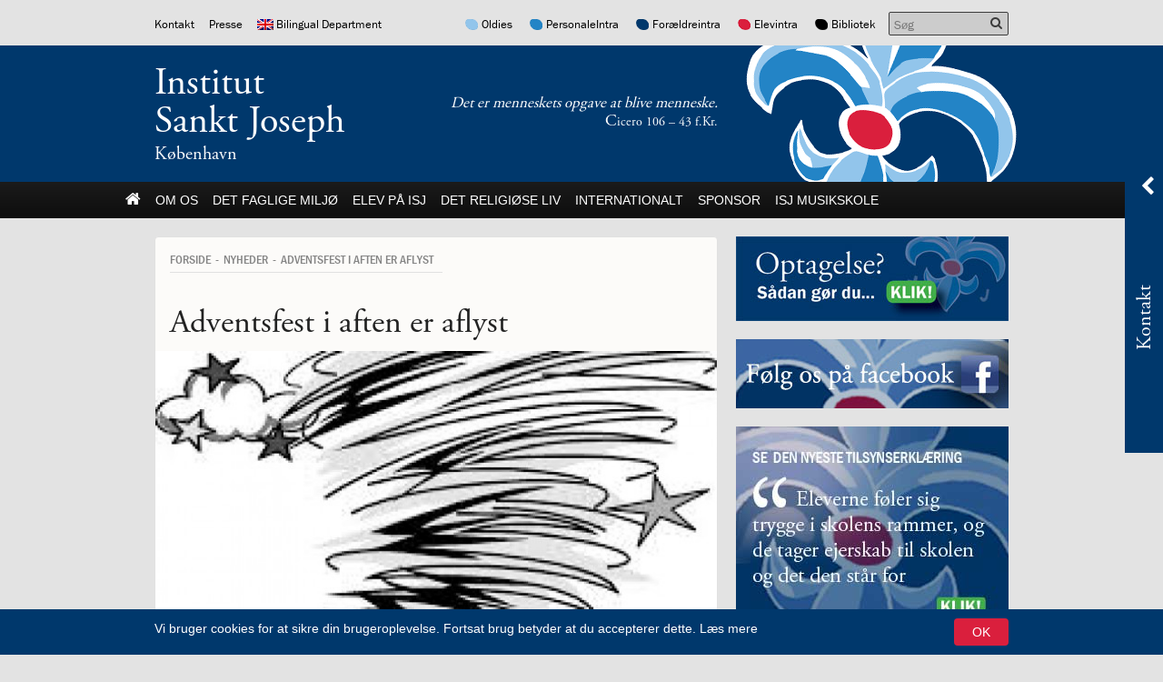

--- FILE ---
content_type: text/html; charset=UTF-8
request_url: https://sanktjoseph.dk/adventsfest-aften-aflyst/
body_size: 25572
content:
<!DOCTYPE html><html itemscope="itemscope" itemtype="http://schema.org/Article" lang="da-DK" xmlns="http://www.w3.org/1999/xhtml" class="frontend no-js"><head><script id="js-please" type="text/javascript">document.documentElement.className = document.documentElement.className.replace(/\bno-js\b/g,"")+"js";</script><meta name='robots' content='max-image-preview:large' />
<link rel="alternate" hreflang="da-dk" href="https://sanktjoseph.dk/adventsfest-aften-aflyst/" />
<link rel='dns-prefetch' href='//ajax.googleapis.com' />
<!-- G: 2.2017.1, W: 6.2.8, P: 7.4.6, M: 70406, LUX --><base href="/" /><meta charset="UTF-8" /><title>Adventsfest i aften er aflyst | Institut Sankt Joseph</title><meta name="robots" content="index,archive,follow" /><meta http-equiv="Content-Type" content="text/html;charset=UTF-8" /><meta http-equiv="Content-Script-Type" content="text/javascript" /><meta http-equiv="Content-Style-Type" content="text/css" /><meta http-equiv="X-UA-Compatible" content="IE=edge, chrome=1, requiresActiveX=TRUE" /><meta http-equiv="Pragma" content="no-cache" /><meta http-equiv="Cache-Ccontrol" content="no-cache" /><meta http-equiv="cleartype" content="on" /><meta name="viewport" content="width=device-width, initial-scale=1, maximum-scale=1, minimum-scale=1.0, user-scalable=no, shrink-to-fit=no" /><meta name="HandheldFriendly" content="True" /><meta name="MobileOptimized" content="320" /><meta name="format-detection" content="telephone=yes" /><meta name="msapplication-tap-highlight" content="no" /><meta name="theme-color" content="#00386c" /><meta name="msapplication-navbutton-color" content="#00386c" /><meta name="apple-mobile-web-app-status-bar-style" content="#00386c" /><meta property="twitter:domain" content="Institut Sankt Joseph" /><meta property="fb:app_id" content="655028937856367" /><meta name="twitter:site" content="@skt_joseph" /><meta name="twitter:creator" content="@skt_joseph" /><link rel="apple-touch-icon-precomposed" sizes="152x152" href="https://sanktjoseph.dk/wp-content/framework/cache-image/feed-152x152.png" /><link rel="apple-touch-icon-precomposed" sizes="144x144" href="https://sanktjoseph.dk/wp-content/framework/cache-image/feed-144x144.png" /><link rel="apple-touch-icon-precomposed" sizes="120x120" href="https://sanktjoseph.dk/wp-content/framework/cache-image/feed-120x120.png" /><link rel="apple-touch-icon-precomposed" sizes="114x114" href="https://sanktjoseph.dk/wp-content/framework/cache-image/feed-114x114.png" /><link rel="apple-touch-icon-precomposed" sizes="72x72" href="https://sanktjoseph.dk/wp-content/framework/cache-image/feed-72x72.png" /><link rel="apple-touch-icon-precomposed" sizes="57x57" href="https://sanktjoseph.dk/wp-content/framework/cache-image/feed-57x57.png" /><meta name="msapplication-TileImage" content="https://sanktjoseph.dk/wp-content/framework/cache-image/feed-144x144.png" /><meta name="msapplication-square150x150logo" content="https://sanktjoseph.dk/wp-content/framework/cache-image/feed-150x150.png"/><meta name="msapplication-TileColor" content="#00386c" /><meta name="msapplication-starturl" content="https://sanktjoseph.dk" /><meta name="msapplication-navbutton-color" content="#00386c" /><meta name="msapplication-window" content="width=1024;height=768" /><meta name="msapplication-tooltip" content="Institut Sankt Joseph" /><meta name="mobile-web-app-capable" content="yes" /><meta name="apple-mobile-web-app-capable" content="yes" /><meta name="apple-mobile-web-app-status-bar-style" content="black-translucent" /><meta name="googlebot" content="noodp" /><meta property="og:site_name" content="Institut Sankt Joseph" /><meta property="og:locale" content="da_DK" /><link rel="canonical" id="canonical" href="https://sanktjoseph.dk" /><meta name="twitter:title" content="Adventsfest i aften er aflyst" /><meta name="twitter:url" content="https://sanktjoseph.dk/adventsfest-aften-aflyst/" /><meta property="og:title" content="Adventsfest i aften er aflyst" /><meta content="Adventsfest i aften er aflyst" property="dc:title" /><meta property="og:url" content="https://sanktjoseph.dk/adventsfest-aften-aflyst/" /><meta name="name" content="Adventsfest i aften er aflyst" /><meta name="twitter:description" content="Kære Forældre Vi aflyser aftenens adventsgudstjeneste i Sankt Ansgar. Stormen Bodil er vurderet til, at kunne foresage en del ravage i København startende fra i eftermiddag og fortsætte aften og natten ud. Vi vurderer, i samarbejde med DMI, at det vil være for risikofyldt, at gennemføre arrangementet. Vi har arbejdet hurtigt, og laver en ny adventsgudstjeneste for C-sporet på onsdag&hellip;" /><meta property="og:description" content="Kære Forældre Vi aflyser aftenens adventsgudstjeneste i Sankt Ansgar. Stormen Bodil er vurderet til, at kunne foresage en del ravage i København startende fra i eftermiddag og fortsætte aften og natten ud. Vi vurderer, i samarbejde med DMI, at det vil være for risikofyldt, at gennemføre arrangementet. Vi har arbejdet hurtigt, og laver en ny adventsgudstjeneste for C-sporet på onsdag&hellip;" /><meta name="description" content="Kære Forældre Vi aflyser aftenens adventsgudstjeneste i Sankt Ansgar. Stormen Bodil er vurderet til, at kunne foresage en del ravage i København startende fra i eftermiddag og fortsætte aften og natten ud. Vi vurderer, i samarbejde med DMI, at det vil være for risikofyldt, at gennemføre arrangementet. Vi har arbejdet hurtigt, og laver en ny adventsgudstjeneste for C-sporet på onsdag&hellip;" /><meta name="abstract" content="Kære Forældre Vi aflyser aftenens adventsgudstjeneste i Sankt Ansgar. Stormen Bodil er vurderet til, at kunne foresage en del ravage i København startende fra i eftermiddag og fortsætte aften og natten ud. Vi vurderer, i samarbejde med DMI, at det vil være for risikofyldt, at gennemføre arrangementet. Vi har arbejdet hurtigt, og laver en ny adventsgudstjeneste for C-sporet på onsdag&hellip;" /><link rel="image_src" href="https://sanktjoseph.dk/wp-content/framework/cache-image/wind2-1200x630.jpg" /><meta property="og:image" content="https://sanktjoseph.dk/wp-content/framework/cache-image/wind2-1200x630.jpg" /><meta name="twitter:image" content="https://sanktjoseph.dk/wp-content/framework/cache-image/wind2-1200x630.jpg" /><meta property="og:image:width" content="1200" /><meta property="og:image:height" content="630" /><meta name="twitter:image:width" content="1200" /><meta name="twitter:image:height" content="630" /><meta name="twitter:card" content="summary_large_image" /><meta property="og:image:type" content="image/jpeg" /><meta property="og:type" content="article" /><meta property="article:published_time" content="2013-12-05 11:46:02" /><meta property="article:modified_time" content="2014-01-11 00:09:22" /><meta property="profile:first_name" content="Kim" /><meta property="profile:last_name" content="Broström" /><meta property="profile:username" content="kim" /><meta property="article:author" content="https://sanktjoseph.dk/author/kim/" /><meta property="article:section" content="Nyheder" /><meta name="keywords" content="Katolsk skole, International School, International Bilingual, Cambridge Program, Østerbro, Denmark, katolsk, Catholic school, Børn, Copenhagen, katolsk københavn, international skole københavn, international school copenhagen, International School Copenhagen, Catholic International School Copenhagen, Catholic School, Katolsk Skole,Nyheder" /><meta name="msapplication-task" content="name=Nyheder;action-uri=https://sanktjoseph.dk/kategori/nyheder/" /><link rel="shortcut icon" href="https://sanktjoseph.dk/wp-content/themes/isj/images/favicon.ico" /><link rel="icon" type="image/png" sizes="196x196" href="https://sanktjoseph.dk/wp-content/framework/cache-image/favicon-196x196.png" /><link rel="icon" type="image/png" sizes="160x160" href="https://sanktjoseph.dk/wp-content/framework/cache-image/favicon-160x160.png" /><link rel="icon" type="image/png" sizes="96x96" href="https://sanktjoseph.dk/wp-content/framework/cache-image/favicon-96x96.png" /><link rel="icon" type="image/png" sizes="32x32" href="https://sanktjoseph.dk/wp-content/framework/cache-image/favicon-32x32.png" /><link rel="icon" type="image/png" sizes="16x16" href="https://sanktjoseph.dk/wp-content/framework/cache-image/favicon-16x16.png" /><link rel="prerender" href="https://sanktjoseph.dk" /><link rel="dns-prefetch" href="https://fonts.googleapis.com/" /><link rel="dns-prefetch" href="https://www.google-analytics.com/" /><link rel="dns-prefetch" href="https://www.facebook.com/" /><link rel="dns-prefetch" href="https://fbstatic-a.akamaihd.net/" /><link rel="dns-prefetch" href="https://static.ak.facebook.com/" /><link rel="dns-prefetch" href="https://onlinefundraising.dk/" /><link rel="prerender" href="https://sanktjoseph.dk/webshop/" /><link rel="prerender" href="https://sanktjoseph.dk/7-klasse-tegnede-som-matisse/" /><link rel="prerender" href="https://sanktjoseph.dk/morgensang-i-skolengaarden/" /><link rel="prerender" href="https://sanktjoseph.dk/skolepenge/" /><link rel="prerender" href="https://sanktjoseph.dk/antal-pladser-venteliste/" /><link rel='stylesheet' id='wp-block-library-css' href='https://sanktjoseph.dk/wp-includes/css/dist/block-library/style.min.css' type='text/css' media='all' />
<link rel='stylesheet' id='classic-theme-styles-css' href='https://sanktjoseph.dk/wp-includes/css/classic-themes.min.css' type='text/css' media='all' />
<style id='global-styles-inline-css' type='text/css'>
body{--wp--preset--color--black: #000000;--wp--preset--color--cyan-bluish-gray: #abb8c3;--wp--preset--color--white: #ffffff;--wp--preset--color--pale-pink: #f78da7;--wp--preset--color--vivid-red: #cf2e2e;--wp--preset--color--luminous-vivid-orange: #ff6900;--wp--preset--color--luminous-vivid-amber: #fcb900;--wp--preset--color--light-green-cyan: #7bdcb5;--wp--preset--color--vivid-green-cyan: #00d084;--wp--preset--color--pale-cyan-blue: #8ed1fc;--wp--preset--color--vivid-cyan-blue: #0693e3;--wp--preset--color--vivid-purple: #9b51e0;--wp--preset--gradient--vivid-cyan-blue-to-vivid-purple: linear-gradient(135deg,rgba(6,147,227,1) 0%,rgb(155,81,224) 100%);--wp--preset--gradient--light-green-cyan-to-vivid-green-cyan: linear-gradient(135deg,rgb(122,220,180) 0%,rgb(0,208,130) 100%);--wp--preset--gradient--luminous-vivid-amber-to-luminous-vivid-orange: linear-gradient(135deg,rgba(252,185,0,1) 0%,rgba(255,105,0,1) 100%);--wp--preset--gradient--luminous-vivid-orange-to-vivid-red: linear-gradient(135deg,rgba(255,105,0,1) 0%,rgb(207,46,46) 100%);--wp--preset--gradient--very-light-gray-to-cyan-bluish-gray: linear-gradient(135deg,rgb(238,238,238) 0%,rgb(169,184,195) 100%);--wp--preset--gradient--cool-to-warm-spectrum: linear-gradient(135deg,rgb(74,234,220) 0%,rgb(151,120,209) 20%,rgb(207,42,186) 40%,rgb(238,44,130) 60%,rgb(251,105,98) 80%,rgb(254,248,76) 100%);--wp--preset--gradient--blush-light-purple: linear-gradient(135deg,rgb(255,206,236) 0%,rgb(152,150,240) 100%);--wp--preset--gradient--blush-bordeaux: linear-gradient(135deg,rgb(254,205,165) 0%,rgb(254,45,45) 50%,rgb(107,0,62) 100%);--wp--preset--gradient--luminous-dusk: linear-gradient(135deg,rgb(255,203,112) 0%,rgb(199,81,192) 50%,rgb(65,88,208) 100%);--wp--preset--gradient--pale-ocean: linear-gradient(135deg,rgb(255,245,203) 0%,rgb(182,227,212) 50%,rgb(51,167,181) 100%);--wp--preset--gradient--electric-grass: linear-gradient(135deg,rgb(202,248,128) 0%,rgb(113,206,126) 100%);--wp--preset--gradient--midnight: linear-gradient(135deg,rgb(2,3,129) 0%,rgb(40,116,252) 100%);--wp--preset--duotone--dark-grayscale: url('#wp-duotone-dark-grayscale');--wp--preset--duotone--grayscale: url('#wp-duotone-grayscale');--wp--preset--duotone--purple-yellow: url('#wp-duotone-purple-yellow');--wp--preset--duotone--blue-red: url('#wp-duotone-blue-red');--wp--preset--duotone--midnight: url('#wp-duotone-midnight');--wp--preset--duotone--magenta-yellow: url('#wp-duotone-magenta-yellow');--wp--preset--duotone--purple-green: url('#wp-duotone-purple-green');--wp--preset--duotone--blue-orange: url('#wp-duotone-blue-orange');--wp--preset--font-size--small: 13px;--wp--preset--font-size--medium: 20px;--wp--preset--font-size--large: 36px;--wp--preset--font-size--x-large: 42px;--wp--preset--spacing--20: 0.44rem;--wp--preset--spacing--30: 0.67rem;--wp--preset--spacing--40: 1rem;--wp--preset--spacing--50: 1.5rem;--wp--preset--spacing--60: 2.25rem;--wp--preset--spacing--70: 3.38rem;--wp--preset--spacing--80: 5.06rem;--wp--preset--shadow--natural: 6px 6px 9px rgba(0, 0, 0, 0.2);--wp--preset--shadow--deep: 12px 12px 50px rgba(0, 0, 0, 0.4);--wp--preset--shadow--sharp: 6px 6px 0px rgba(0, 0, 0, 0.2);--wp--preset--shadow--outlined: 6px 6px 0px -3px rgba(255, 255, 255, 1), 6px 6px rgba(0, 0, 0, 1);--wp--preset--shadow--crisp: 6px 6px 0px rgba(0, 0, 0, 1);}:where(.is-layout-flex){gap: 0.5em;}body .is-layout-flow > .alignleft{float: left;margin-inline-start: 0;margin-inline-end: 2em;}body .is-layout-flow > .alignright{float: right;margin-inline-start: 2em;margin-inline-end: 0;}body .is-layout-flow > .aligncenter{margin-left: auto !important;margin-right: auto !important;}body .is-layout-constrained > .alignleft{float: left;margin-inline-start: 0;margin-inline-end: 2em;}body .is-layout-constrained > .alignright{float: right;margin-inline-start: 2em;margin-inline-end: 0;}body .is-layout-constrained > .aligncenter{margin-left: auto !important;margin-right: auto !important;}body .is-layout-constrained > :where(:not(.alignleft):not(.alignright):not(.alignfull)){max-width: var(--wp--style--global--content-size);margin-left: auto !important;margin-right: auto !important;}body .is-layout-constrained > .alignwide{max-width: var(--wp--style--global--wide-size);}body .is-layout-flex{display: flex;}body .is-layout-flex{flex-wrap: wrap;align-items: center;}body .is-layout-flex > *{margin: 0;}:where(.wp-block-columns.is-layout-flex){gap: 2em;}.has-black-color{color: var(--wp--preset--color--black) !important;}.has-cyan-bluish-gray-color{color: var(--wp--preset--color--cyan-bluish-gray) !important;}.has-white-color{color: var(--wp--preset--color--white) !important;}.has-pale-pink-color{color: var(--wp--preset--color--pale-pink) !important;}.has-vivid-red-color{color: var(--wp--preset--color--vivid-red) !important;}.has-luminous-vivid-orange-color{color: var(--wp--preset--color--luminous-vivid-orange) !important;}.has-luminous-vivid-amber-color{color: var(--wp--preset--color--luminous-vivid-amber) !important;}.has-light-green-cyan-color{color: var(--wp--preset--color--light-green-cyan) !important;}.has-vivid-green-cyan-color{color: var(--wp--preset--color--vivid-green-cyan) !important;}.has-pale-cyan-blue-color{color: var(--wp--preset--color--pale-cyan-blue) !important;}.has-vivid-cyan-blue-color{color: var(--wp--preset--color--vivid-cyan-blue) !important;}.has-vivid-purple-color{color: var(--wp--preset--color--vivid-purple) !important;}.has-black-background-color{background-color: var(--wp--preset--color--black) !important;}.has-cyan-bluish-gray-background-color{background-color: var(--wp--preset--color--cyan-bluish-gray) !important;}.has-white-background-color{background-color: var(--wp--preset--color--white) !important;}.has-pale-pink-background-color{background-color: var(--wp--preset--color--pale-pink) !important;}.has-vivid-red-background-color{background-color: var(--wp--preset--color--vivid-red) !important;}.has-luminous-vivid-orange-background-color{background-color: var(--wp--preset--color--luminous-vivid-orange) !important;}.has-luminous-vivid-amber-background-color{background-color: var(--wp--preset--color--luminous-vivid-amber) !important;}.has-light-green-cyan-background-color{background-color: var(--wp--preset--color--light-green-cyan) !important;}.has-vivid-green-cyan-background-color{background-color: var(--wp--preset--color--vivid-green-cyan) !important;}.has-pale-cyan-blue-background-color{background-color: var(--wp--preset--color--pale-cyan-blue) !important;}.has-vivid-cyan-blue-background-color{background-color: var(--wp--preset--color--vivid-cyan-blue) !important;}.has-vivid-purple-background-color{background-color: var(--wp--preset--color--vivid-purple) !important;}.has-black-border-color{border-color: var(--wp--preset--color--black) !important;}.has-cyan-bluish-gray-border-color{border-color: var(--wp--preset--color--cyan-bluish-gray) !important;}.has-white-border-color{border-color: var(--wp--preset--color--white) !important;}.has-pale-pink-border-color{border-color: var(--wp--preset--color--pale-pink) !important;}.has-vivid-red-border-color{border-color: var(--wp--preset--color--vivid-red) !important;}.has-luminous-vivid-orange-border-color{border-color: var(--wp--preset--color--luminous-vivid-orange) !important;}.has-luminous-vivid-amber-border-color{border-color: var(--wp--preset--color--luminous-vivid-amber) !important;}.has-light-green-cyan-border-color{border-color: var(--wp--preset--color--light-green-cyan) !important;}.has-vivid-green-cyan-border-color{border-color: var(--wp--preset--color--vivid-green-cyan) !important;}.has-pale-cyan-blue-border-color{border-color: var(--wp--preset--color--pale-cyan-blue) !important;}.has-vivid-cyan-blue-border-color{border-color: var(--wp--preset--color--vivid-cyan-blue) !important;}.has-vivid-purple-border-color{border-color: var(--wp--preset--color--vivid-purple) !important;}.has-vivid-cyan-blue-to-vivid-purple-gradient-background{background: var(--wp--preset--gradient--vivid-cyan-blue-to-vivid-purple) !important;}.has-light-green-cyan-to-vivid-green-cyan-gradient-background{background: var(--wp--preset--gradient--light-green-cyan-to-vivid-green-cyan) !important;}.has-luminous-vivid-amber-to-luminous-vivid-orange-gradient-background{background: var(--wp--preset--gradient--luminous-vivid-amber-to-luminous-vivid-orange) !important;}.has-luminous-vivid-orange-to-vivid-red-gradient-background{background: var(--wp--preset--gradient--luminous-vivid-orange-to-vivid-red) !important;}.has-very-light-gray-to-cyan-bluish-gray-gradient-background{background: var(--wp--preset--gradient--very-light-gray-to-cyan-bluish-gray) !important;}.has-cool-to-warm-spectrum-gradient-background{background: var(--wp--preset--gradient--cool-to-warm-spectrum) !important;}.has-blush-light-purple-gradient-background{background: var(--wp--preset--gradient--blush-light-purple) !important;}.has-blush-bordeaux-gradient-background{background: var(--wp--preset--gradient--blush-bordeaux) !important;}.has-luminous-dusk-gradient-background{background: var(--wp--preset--gradient--luminous-dusk) !important;}.has-pale-ocean-gradient-background{background: var(--wp--preset--gradient--pale-ocean) !important;}.has-electric-grass-gradient-background{background: var(--wp--preset--gradient--electric-grass) !important;}.has-midnight-gradient-background{background: var(--wp--preset--gradient--midnight) !important;}.has-small-font-size{font-size: var(--wp--preset--font-size--small) !important;}.has-medium-font-size{font-size: var(--wp--preset--font-size--medium) !important;}.has-large-font-size{font-size: var(--wp--preset--font-size--large) !important;}.has-x-large-font-size{font-size: var(--wp--preset--font-size--x-large) !important;}
.wp-block-navigation a:where(:not(.wp-element-button)){color: inherit;}
:where(.wp-block-columns.is-layout-flex){gap: 2em;}
.wp-block-pullquote{font-size: 1.5em;line-height: 1.6;}
</style>
<link id="cached-css" rel="stylesheet" href="https://sanktjoseph.dk/wp-content/framework/cache/min-2.2017.1-1.8.3.css" type="text/css" media="all" /><link rel="canonical" href="https://sanktjoseph.dk/adventsfest-aften-aflyst/" />
<script src="https://api.2people.com:4000/api/v1/recruitment/external/widget/vacancy-
list/src"></script><!--[if lt IE 9]><link rel="stylesheet" href="https://sanktjoseph.dk/wp-content/themes/greenbrook/ie.css" type="text/css" media="all"><script src="//html5shiv.googlecode.com/svn/trunk/html5.js"></script><script src="https://sanktjoseph.dk/wp-content/themes/greenbrook/js/respond.src.js"></script><![endif]--><!--[if lt IE 10]><script src="https://sanktjoseph.dk/wp-content/themes/greenbrook/js/matchMedia.min.js"></script><script type="text/javascript">Array.prototype.forEach||(Array.prototype.forEach=function(t){"use strict";if(void 0===this||null===this||"function"!=typeof t)throw new TypeError;for(var r=Object(this),o=r.length>>>0,e=arguments.length>=2?arguments[1]:void 0,n=0;o>n;n++)n in r&&t.call(e,r[n],n,r)});</script><![endif]--><!--[if IE 7]><link href="https://sanktjoseph.dk/wp-content/themes/greenbrook/css/bootstrap-ie7.min.css" rel="stylesheet"><link href="//netdna.bootstrapcdn.com/font-awesome/3.2.1/css/font-awesome-ie7.min.css" rel="stylesheet"><script src="//ie7-js.googlecode.com/svn/version/2.1(beta4)/IE7.js"></script><script type="text/javascript">var IE7_PNG_SUFFIX=".png";if(navigator.userAgent.match(/IEMobile\/10\.0/)){var msViewportStyle=document.createElement("style");msViewportStyle.appendChild(document.createTextNode("@-ms-viewport{width:auto!important}")),document.getElementsByTagName("head")[0].appendChild(msViewportStyle)}</script><![endif]--><!--[if IE 8]><script src="//ie7-js.googlecode.com/svn/version/2.1(beta4)/IE8.js"></script><![endif]--><!--[if IE 9]><script src="//ie7-js.googlecode.com/svn/version/2.1(beta4)/IE9.js"></script><script src="//css3-mediaqueries-js.googlecode.com/svn/trunk/css3-mediaqueries.js"></script><![endif]--><link rel="icon" href="https://sanktjoseph.dk/wp-content/uploads/2018/09/cropped-isja15webikon-32x32.jpg" sizes="32x32" />
<link rel="icon" href="https://sanktjoseph.dk/wp-content/uploads/2018/09/cropped-isja15webikon-192x192.jpg" sizes="192x192" />
<link rel="apple-touch-icon" href="https://sanktjoseph.dk/wp-content/uploads/2018/09/cropped-isja15webikon-180x180.jpg" />
<meta name="msapplication-TileImage" content="https://sanktjoseph.dk/wp-content/uploads/2018/09/cropped-isja15webikon-270x270.jpg" />
<script async src='https://www.google-analytics.com/analytics.js'></script><script>window.ga=window.ga||function(){(ga.q=ga.q||[]).push(arguments)},ga.l=+new Date,ga("create","UA-19374111-20","auto"),ga("send","pageview");</script></head><body data-rsssl=1 id="body" class="post-template-default single single-post postid-6857 single-format-standard layout-standard sidebar-right has-widgets has-thumb has-thumb-b has-thumb-crop mobile-bottom dansk lang-da cached" data-id="6857" data-author="3" data-nonce="13cd28cf02" data-size="any" data-lang="da"><span id="top" class="invisible"></span><a href="#content" class="sr-only">Spring menu over og gå til indhold</a><a href="https://sanktjoseph.dk" class="sr-only">Vend tilbage til forsiden</a><a href="https://sanktjoseph.dk/tilgaengelighed/" class="sr-only">Gå til vores guide for tilgængelighed</a><div class="sr-only"><div class="menu-hovedmenu-container"><ul id="menu-hovedmenu" class="menu"><li data-id="3432" class="main-menu-item menu-item-depth-0 menu-item-id-3432 nav-item-3432 pointer menu-item menu-item-type-custom menu-item-object-custom menu-item-has-children"><a data-id="3432" href="#" class="menu-link link-anchor main-menu-link"><dfn class="sr-only">1.0: </dfn>Om Os</a><ul class="sub-menu menu-odd menu-depth-1"><li data-id="2617" class="sub-menu-item menu-item-depth-1 menu-item-id-2617 nav-item-2623 pointer menu-item menu-item-type-post_type menu-item-object-page"><a data-id="2617" href="https://sanktjoseph.dk/om/velkommen/" class="menu-link sub-menu-link"><dfn class="sr-only">1.1: </dfn>Velkommen!</a></li><li data-id="3585" class="sub-menu-item menu-item-depth-1 menu-item-id-3585 nav-item-3587 pointer menu-item menu-item-type-post_type menu-item-object-page"><a data-id="3585" href="https://sanktjoseph.dk/om/medlemskaber/" class="menu-link sub-menu-link"><dfn class="sr-only">1.2: </dfn>Medlemskaber</a></li><li data-id="17475" class="sub-menu-item menu-item-depth-1 menu-item-id-17475 nav-item-17475 pointer menu-item menu-item-type-custom menu-item-object-custom menu-item-has-children"><a data-id="17475" href="#" class="menu-link link-anchor sub-menu-link"><dfn class="sr-only">1.3: </dfn>Værdigrundlag</a><ul class="sub-menu menu-even sub-sub-menu menu-depth-2"><li data-id="845" class="sub-menu-item sub-sub-menu-item menu-item-depth-2 menu-item-id-845 nav-item-863 pointer menu-item menu-item-type-post_type menu-item-object-page"><a data-id="845" href="https://sanktjoseph.dk/om/vaerdigrundlag/" class="menu-link sub-menu-link"><dfn class="sr-only">1.4: </dfn>Værdigrundlag</a></li><li data-id="4106" class="sub-menu-item sub-sub-menu-item menu-item-depth-2 menu-item-id-4106 nav-item-16355 pointer menu-item menu-item-type-post_type menu-item-object-page"><a data-id="4106" href="https://sanktjoseph.dk/vaerdigrundlaget-billeder/" class="menu-link sub-menu-link"><dfn class="sr-only">1.5: </dfn>Værdigrundlaget i billeder</a></li><li data-id="3029" class="sub-menu-item sub-sub-menu-item menu-item-depth-2 menu-item-id-3029 nav-item-3044 pointer menu-item menu-item-type-post_type menu-item-object-page"><a data-id="3029" href="https://sanktjoseph.dk/om/historie/logo/" class="menu-link sub-menu-link"><dfn class="sr-only">1.6: </dfn>Logo</a></li><li data-id="17583" class="sub-menu-item sub-sub-menu-item menu-item-depth-2 menu-item-id-17583 nav-item-17588 pointer menu-item menu-item-type-post_type menu-item-object-page"><a data-id="17583" href="https://sanktjoseph.dk/labyrinten/" class="menu-link sub-menu-link"><dfn class="sr-only">1.7: </dfn>Labyrinten</a></li></ul></li><li data-id="17654" class="sub-menu-item menu-item-depth-1 menu-item-id-17654 nav-item-17654 pointer menu-item menu-item-type-custom menu-item-object-custom menu-item-has-children"><a data-id="17654" href="#" class="menu-link link-anchor sub-menu-link"><dfn class="sr-only">1.8: </dfn>Ansvar for medmennesket og verden</a><ul class="sub-menu menu-even sub-sub-menu menu-depth-2"><li data-id="33058" class="sub-menu-item sub-sub-menu-item menu-item-depth-2 menu-item-id-33058 nav-item-33083 pointer menu-item menu-item-type-post_type menu-item-object-page"><a data-id="33058" href="https://sanktjoseph.dk/temauge-communitree/" class="menu-link sub-menu-link"><dfn class="sr-only">1.9: </dfn>CommuniTree</a></li><li data-id="5780" class="sub-menu-item sub-sub-menu-item menu-item-depth-2 menu-item-id-5780 nav-item-5785 pointer menu-item menu-item-type-post_type menu-item-object-page"><a data-id="5780" href="https://sanktjoseph.dk/internationalt/the-change/" class="menu-link sub-menu-link"><dfn class="sr-only">1.10: </dfn>Be the Change</a></li><li data-id="10261" class="sub-menu-item sub-sub-menu-item menu-item-depth-2 menu-item-id-10261 nav-item-10264 pointer menu-item menu-item-type-post_type menu-item-object-page"><a data-id="10261" href="https://sanktjoseph.dk/10-days-of-giving/" class="menu-link sub-menu-link"><dfn class="sr-only">1.11: </dfn>10 days of giving</a></li><li data-id="14641" class="sub-menu-item sub-sub-menu-item menu-item-depth-2 menu-item-id-14641 nav-item-14647 pointer menu-item menu-item-type-post_type menu-item-object-page"><a data-id="14641" href="https://sanktjoseph.dk/let-it-grow-2/" class="menu-link sub-menu-link"><dfn class="sr-only">1.12: </dfn>Let it Grow</a></li><li data-id="19554" class="sub-menu-item sub-sub-menu-item menu-item-depth-2 menu-item-id-19554 nav-item-19557 pointer menu-item menu-item-type-post_type menu-item-object-page"><a data-id="19554" href="https://sanktjoseph.dk/move-it-side/" class="menu-link sub-menu-link"><dfn class="sr-only">1.13: </dfn>Move it!</a></li><li data-id="28380" class="sub-menu-item sub-sub-menu-item menu-item-depth-2 menu-item-id-28380 nav-item-28407 pointer menu-item menu-item-type-post_type menu-item-object-page"><a data-id="28380" href="https://sanktjoseph.dk/ucycle-recycle-wecycle/" class="menu-link sub-menu-link"><dfn class="sr-only">1.14: </dfn>Ucycle We cycle Recycle</a></li></ul></li><li data-id="3019" class="sub-menu-item menu-item-depth-1 menu-item-id-3019 nav-item-3024 pointer menu-item menu-item-type-post_type menu-item-object-page menu-item-has-children"><a data-id="3019" href="https://sanktjoseph.dk/om/historie-2/" class="menu-link sub-menu-link"><dfn class="sr-only">1.15: </dfn>Historie</a><ul class="sub-menu menu-even sub-sub-menu menu-depth-2"><li data-id="22404" class="sub-menu-item sub-sub-menu-item menu-item-depth-2 menu-item-id-22404 nav-item-22417 pointer menu-item menu-item-type-post_type menu-item-object-page"><a data-id="22404" href="https://sanktjoseph.dk/bombningen-af-institut-jeanne-darc/" class="menu-link sub-menu-link"><dfn class="sr-only">1.16: </dfn>Bombningen af Institut Jeanne d’Arc</a></li><li data-id="22372" class="sub-menu-item sub-sub-menu-item menu-item-depth-2 menu-item-id-22372 nav-item-34256 pointer menu-item menu-item-type-post_type menu-item-object-page"><a data-id="22372" href="https://sanktjoseph.dk/markeringen-institut-jeanne-darc-blev-bombet-den-21-3-1945/" class="menu-link sub-menu-link"><dfn class="sr-only">1.17: </dfn>Markering af katastrofen på Institut Jeanne d’Arc</a></li></ul></li><li data-id="7279" class="sub-menu-item menu-item-depth-1 menu-item-id-7279 nav-item-7284 pointer menu-item menu-item-type-post_type menu-item-object-page"><a data-id="7279" href="https://sanktjoseph.dk/om/bestyrelsen/bestyrelsen/" class="menu-link sub-menu-link"><dfn class="sr-only">1.18: </dfn>Bestyrelsen</a></li><li data-id="17476" class="sub-menu-item menu-item-depth-1 menu-item-id-17476 nav-item-17476 pointer menu-item menu-item-type-custom menu-item-object-custom menu-item-has-children"><a data-id="17476" href="#" class="menu-link link-anchor sub-menu-link"><dfn class="sr-only">1.19: </dfn>Ledelsen</a><ul class="sub-menu menu-even sub-sub-menu menu-depth-2"><li data-id="1362" class="sub-menu-item sub-sub-menu-item menu-item-depth-2 menu-item-id-1362 nav-item-1371 pointer menu-item menu-item-type-post_type menu-item-object-page"><a data-id="1362" href="https://sanktjoseph.dk/om/ledelsen/" class="menu-link sub-menu-link"><dfn class="sr-only">1.20: </dfn>Ledelsen</a></li><li data-id="16980" class="sub-menu-item sub-sub-menu-item menu-item-depth-2 menu-item-id-16980 nav-item-16986 pointer menu-item menu-item-type-post_type menu-item-object-page"><a data-id="16980" href="https://sanktjoseph.dk/ledelsesberetningen-2017/" class="menu-link sub-menu-link"><dfn class="sr-only">1.21: </dfn>Ledelsesberetningen</a></li></ul></li><li data-id="17477" class="sub-menu-item menu-item-depth-1 menu-item-id-17477 nav-item-17477 pointer menu-item menu-item-type-custom menu-item-object-custom menu-item-has-children"><a data-id="17477" href="#" class="menu-link link-anchor sub-menu-link"><dfn class="sr-only">1.22: </dfn>Forældrerådet</a><ul class="sub-menu menu-even sub-sub-menu menu-depth-2"><li data-id="1820" class="sub-menu-item sub-sub-menu-item menu-item-depth-2 menu-item-id-1820 nav-item-4663 pointer menu-item menu-item-type-post_type menu-item-object-page"><a data-id="1820" href="https://sanktjoseph.dk/foraeldrerad/" class="menu-link sub-menu-link"><dfn class="sr-only">1.23: </dfn>Forældrerådet</a></li><li data-id="5399" class="sub-menu-item sub-sub-menu-item menu-item-depth-2 menu-item-id-5399 nav-item-5402 pointer menu-item menu-item-type-post_type menu-item-object-page"><a data-id="5399" href="https://sanktjoseph.dk/foraeldrerad/referat-foraeldrerad/" class="menu-link sub-menu-link"><dfn class="sr-only">1.24: </dfn>Referat forældreråd</a></li></ul></li><li data-id="847" class="sub-menu-item menu-item-depth-1 menu-item-id-847 nav-item-862 pointer menu-item menu-item-type-post_type menu-item-object-page"><a data-id="847" href="https://sanktjoseph.dk/om/bestyrelsen/vedtaegter/" class="menu-link sub-menu-link"><dfn class="sr-only">1.25: </dfn>Vedtægter</a></li><li data-id="12671" class="sub-menu-item menu-item-depth-1 menu-item-id-12671 nav-item-12822 pointer menu-item menu-item-type-post_type menu-item-object-page"><a data-id="12671" href="https://sanktjoseph.dk/uddannelsesplan-for-laererstuderende/" class="menu-link sub-menu-link"><dfn class="sr-only">1.26: </dfn>Uddannelsesplan for lærerstuderende</a></li><li data-id="19365" class="sub-menu-item menu-item-depth-1 menu-item-id-19365 nav-item-19369 pointer menu-item menu-item-type-post_type menu-item-object-page"><a data-id="19365" href="https://sanktjoseph.dk/demokrati-og-folkestyre/" class="menu-link sub-menu-link"><dfn class="sr-only">1.27: </dfn>Demokrati og folkestyre</a></li><li data-id="7064" class="sub-menu-item menu-item-depth-1 menu-item-id-7064 nav-item-7068 pointer menu-item menu-item-type-post_type menu-item-object-page"><a data-id="7064" href="https://sanktjoseph.dk/jobopslag/" class="menu-link sub-menu-link"><dfn class="sr-only">1.28: </dfn>Jobopslag</a></li><li data-id="3449" class="sub-menu-item menu-item-depth-1 menu-item-id-3449 nav-item-3449 pointer menu-item menu-item-type-custom menu-item-object-custom menu-item-has-children"><a data-id="3449" href="#" class="menu-link link-anchor sub-menu-link"><dfn class="sr-only">1.29: </dfn>Optagelse</a><ul class="sub-menu menu-even sub-sub-menu menu-depth-2"><li data-id="19979" class="sub-menu-item sub-sub-menu-item menu-item-depth-2 menu-item-id-19979 nav-item-19982 pointer menu-item menu-item-type-post_type menu-item-object-page"><a data-id="19979" href="https://sanktjoseph.dk/et-trygt-og-langt-skoleliv-begynder-her/" class="menu-link sub-menu-link"><dfn class="sr-only">1.30: </dfn>Et trygt og langt skoleliv begynder her</a></li><li data-id="2938" class="sub-menu-item sub-sub-menu-item menu-item-depth-2 menu-item-id-2938 nav-item-2940 pointer menu-item menu-item-type-post_type menu-item-object-page"><a data-id="2938" href="https://sanktjoseph.dk/orienteringsmode/" class="menu-link sub-menu-link"><dfn class="sr-only">1.31: </dfn>Orienteringsmøder</a></li><li data-id="6644" class="sub-menu-item sub-sub-menu-item menu-item-depth-2 menu-item-id-6644 nav-item-6647 pointer menu-item menu-item-type-post_type menu-item-object-page"><a data-id="6644" href="https://sanktjoseph.dk/sadan-gor/" class="menu-link sub-menu-link"><dfn class="sr-only">1.32: </dfn>Sådan gør du</a></li><li data-id="2967" class="sub-menu-item sub-sub-menu-item menu-item-depth-2 menu-item-id-2967 nav-item-3046 pointer menu-item menu-item-type-post_type menu-item-object-page"><a data-id="2967" href="https://sanktjoseph.dk/antal-pladser-venteliste/" class="menu-link sub-menu-link"><dfn class="sr-only">1.33: </dfn>Antal pladser og venteliste</a></li></ul></li><li data-id="17474" class="sub-menu-item menu-item-depth-1 menu-item-id-17474 nav-item-17474 pointer menu-item menu-item-type-custom menu-item-object-custom menu-item-has-children"><a data-id="17474" href="#" class="menu-link link-anchor sub-menu-link"><dfn class="sr-only">1.34: </dfn>Skolepenge</a><ul class="sub-menu menu-even sub-sub-menu menu-depth-2"><li data-id="1695" class="sub-menu-item sub-sub-menu-item menu-item-depth-2 menu-item-id-1695 nav-item-1696 pointer menu-item menu-item-type-post_type menu-item-object-page"><a data-id="1695" href="https://sanktjoseph.dk/skolepenge/" class="menu-link sub-menu-link"><dfn class="sr-only">1.35: </dfn>Skolepenge</a></li><li data-id="1697" class="sub-menu-item sub-sub-menu-item menu-item-depth-2 menu-item-id-1697 nav-item-1698 pointer menu-item menu-item-type-post_type menu-item-object-page"><a data-id="1697" href="https://sanktjoseph.dk/tilskud-skolepenge/" class="menu-link sub-menu-link"><dfn class="sr-only">1.36: </dfn>Tilskud skolepenge</a></li><li data-id="9160" class="sub-menu-item sub-sub-menu-item menu-item-depth-2 menu-item-id-9160 nav-item-9164 pointer menu-item menu-item-type-post_type menu-item-object-page"><a data-id="9160" href="https://sanktjoseph.dk/isjs-foraeldrefond/" class="menu-link sub-menu-link"><dfn class="sr-only">1.37: </dfn>ISJ’s Forældrefond</a></li></ul></li><li data-id="24621" class="sub-menu-item menu-item-depth-1 menu-item-id-24621 nav-item-24625 pointer menu-item menu-item-type-post_type menu-item-object-page"><a data-id="24621" href="https://sanktjoseph.dk/ligestilling-mellem-koennene/" class="menu-link sub-menu-link"><dfn class="sr-only">1.38: </dfn>Ligestilling mellem kønnene</a></li><li data-id="18450" class="sub-menu-item menu-item-depth-1 menu-item-id-18450 nav-item-18456 pointer menu-item menu-item-type-post_type menu-item-object-page"><a data-id="18450" href="https://sanktjoseph.dk/persondataforordningen/" class="menu-link sub-menu-link"><dfn class="sr-only">1.39: </dfn>Persondataforordning og privatlivspolitik</a></li></ul></li><li data-id="3583" class="main-menu-item menu-item-depth-0 menu-item-id-3583 nav-item-3583 pointer menu-item menu-item-type-custom menu-item-object-custom menu-item-has-children"><a data-id="3583" href="#" class="menu-link link-anchor main-menu-link"><dfn class="sr-only">2.0: </dfn>Det faglige miljø</a><ul class="sub-menu menu-odd menu-depth-1"><li data-id="13917" class="sub-menu-item menu-item-depth-1 menu-item-id-13917 nav-item-13921 pointer menu-item menu-item-type-post_type menu-item-object-page"><a data-id="13917" href="https://sanktjoseph.dk/evaluering-af-undervisningen/" class="menu-link sub-menu-link"><dfn class="sr-only">2.1: </dfn>Evaluering af undervisningen</a></li><li data-id="852" class="sub-menu-item menu-item-depth-1 menu-item-id-852 nav-item-861 pointer menu-item menu-item-type-post_type menu-item-object-page"><a data-id="852" href="https://sanktjoseph.dk/om/tilsynsforendes-rapport/" class="menu-link sub-menu-link"><dfn class="sr-only">2.2: </dfn>Tilsyn med skolen</a></li><li data-id="17478" class="sub-menu-item menu-item-depth-1 menu-item-id-17478 nav-item-17478 pointer menu-item menu-item-type-custom menu-item-object-custom menu-item-has-children"><a data-id="17478" href="#" class="menu-link link-anchor sub-menu-link"><dfn class="sr-only">2.3: </dfn>Faglige mål og årsplaner</a><ul class="sub-menu menu-even sub-sub-menu menu-depth-2"><li data-id="1382" class="sub-menu-item sub-sub-menu-item menu-item-depth-2 menu-item-id-1382 nav-item-1383 pointer menu-item menu-item-type-post_type menu-item-object-page"><a data-id="1382" href="https://sanktjoseph.dk/elev/fag/" class="menu-link sub-menu-link"><dfn class="sr-only">2.4: </dfn>Faglige mål og årsplaner</a></li><li data-id="4392" class="sub-menu-item sub-sub-menu-item menu-item-depth-2 menu-item-id-4392 nav-item-13396 pointer menu-item menu-item-type-post_type menu-item-object-page"><a data-id="4392" href="https://sanktjoseph.dk/religionsfaget-2/" class="menu-link sub-menu-link"><dfn class="sr-only">2.5: </dfn>Religionsfaget</a></li></ul></li><li data-id="9997" class="sub-menu-item menu-item-depth-1 menu-item-id-9997 nav-item-9999 pointer menu-item menu-item-type-post_type menu-item-object-page"><a data-id="9997" href="https://sanktjoseph.dk/dansk-som-andetsprog/" class="menu-link sub-menu-link"><dfn class="sr-only">2.6: </dfn>Dansk som andetsprog</a></li><li data-id="4676" class="sub-menu-item menu-item-depth-1 menu-item-id-4676 nav-item-4678 pointer menu-item menu-item-type-post_type menu-item-object-page"><a data-id="4676" title="#" href="https://sanktjoseph.dk/bibliotek-2/" class="menu-link sub-menu-link"><dfn class="sr-only">2.7: </dfn>Bibliotek</a></li><li data-id="2218" class="sub-menu-item menu-item-depth-1 menu-item-id-2218 nav-item-2223 pointer menu-item menu-item-type-post_type menu-item-object-page"><a data-id="2218" href="https://sanktjoseph.dk/it/" class="menu-link sub-menu-link"><dfn class="sr-only">2.8: </dfn>IT og Computer</a></li><li data-id="7158" class="sub-menu-item menu-item-depth-1 menu-item-id-7158 nav-item-7160 pointer menu-item menu-item-type-post_type menu-item-object-page"><a data-id="7158" href="https://sanktjoseph.dk/terminsproever/" class="menu-link sub-menu-link"><dfn class="sr-only">2.9: </dfn>Terminsprøver</a></li><li data-id="17482" class="sub-menu-item menu-item-depth-1 menu-item-id-17482 nav-item-17482 pointer menu-item menu-item-type-custom menu-item-object-custom menu-item-has-children"><a data-id="17482" href="#" class="menu-link link-anchor sub-menu-link"><dfn class="sr-only">2.10: </dfn>Afgangsprøver</a><ul class="sub-menu menu-even sub-sub-menu menu-depth-2"><li data-id="1537" class="sub-menu-item sub-sub-menu-item menu-item-depth-2 menu-item-id-1537 nav-item-7616 pointer menu-item menu-item-type-post_type menu-item-object-page"><a data-id="1537" href="https://sanktjoseph.dk/automatisk-kladde-9/" class="menu-link sub-menu-link"><dfn class="sr-only">2.11: </dfn>Afgangseksamen</a></li><li data-id="1529" class="sub-menu-item sub-sub-menu-item menu-item-depth-2 menu-item-id-1529 nav-item-1539 pointer menu-item menu-item-type-post_type menu-item-object-page"><a data-id="1529" href="https://sanktjoseph.dk/automatisk-kladde-7/" class="menu-link sub-menu-link"><dfn class="sr-only">2.12: </dfn>Karaktergennemsnit</a></li><li data-id="1524" class="sub-menu-item sub-sub-menu-item menu-item-depth-2 menu-item-id-1524 nav-item-1541 pointer menu-item menu-item-type-post_type menu-item-object-page"><a data-id="1524" href="https://sanktjoseph.dk/automatisk-kladde-9/automatisk-kladde-5/" class="menu-link sub-menu-link"><dfn class="sr-only">2.13: </dfn>Karakterskala</a></li><li data-id="4705" class="sub-menu-item sub-sub-menu-item menu-item-depth-2 menu-item-id-4705 nav-item-4707 pointer menu-item menu-item-type-post_type menu-item-object-page"><a data-id="4705" href="https://sanktjoseph.dk/hvor-gar-eleverne-hen/" class="menu-link sub-menu-link"><dfn class="sr-only">2.14: </dfn>Hvor går eleverne hen?</a></li></ul></li></ul></li><li data-id="4150" class="main-menu-item menu-item-depth-0 menu-item-id-4150 nav-item-4150 pointer menu-item menu-item-type-custom menu-item-object-custom menu-item-has-children"><a data-id="4150" href="#" class="menu-link link-anchor main-menu-link"><dfn class="sr-only">3.0: </dfn>Elev på ISJ</a><ul class="sub-menu menu-odd menu-depth-1"><li data-id="3632" class="sub-menu-item menu-item-depth-1 menu-item-id-3632 nav-item-4403 pointer menu-item menu-item-type-post_type menu-item-object-page"><a data-id="3632" href="https://sanktjoseph.dk/elev/sfo/" class="menu-link sub-menu-link"><dfn class="sr-only">3.1: </dfn>SFO Liljen</a></li><li data-id="1509" class="sub-menu-item menu-item-depth-1 menu-item-id-1509 nav-item-1516 pointer menu-item menu-item-type-post_type menu-item-object-page"><a data-id="1509" href="https://sanktjoseph.dk/elev/tradition/" class="menu-link sub-menu-link"><dfn class="sr-only">3.2: </dfn>En skole med traditioner</a></li><li data-id="4515" class="sub-menu-item menu-item-depth-1 menu-item-id-4515 nav-item-4517 pointer menu-item menu-item-type-post_type menu-item-object-page"><a data-id="4515" href="https://sanktjoseph.dk/skolehjemsamarbejdet/" class="menu-link sub-menu-link"><dfn class="sr-only">3.3: </dfn>Skole/hjemsamarbejdet</a></li><li data-id="3115" class="sub-menu-item menu-item-depth-1 menu-item-id-3115 nav-item-3127 pointer menu-item menu-item-type-post_type menu-item-object-page"><a data-id="3115" href="https://sanktjoseph.dk/elev/socialpraktik/" class="menu-link sub-menu-link"><dfn class="sr-only">3.4: </dfn>Socialpraktik</a></li><li data-id="1545" class="sub-menu-item menu-item-depth-1 menu-item-id-1545 nav-item-1546 pointer menu-item menu-item-type-post_type menu-item-object-page"><a data-id="1545" href="https://sanktjoseph.dk/elev/mad/" class="menu-link sub-menu-link"><dfn class="sr-only">3.5: </dfn>Skolemad</a></li><li data-id="17481" class="sub-menu-item menu-item-depth-1 menu-item-id-17481 nav-item-17481 pointer menu-item menu-item-type-custom menu-item-object-custom menu-item-has-children"><a data-id="17481" href="#" class="menu-link link-anchor sub-menu-link"><dfn class="sr-only">3.6: </dfn>Samværsregler</a><ul class="sub-menu menu-even sub-sub-menu menu-depth-2"><li data-id="903" class="sub-menu-item sub-sub-menu-item menu-item-depth-2 menu-item-id-903 nav-item-905 pointer menu-item menu-item-type-post_type menu-item-object-page"><a data-id="903" href="https://sanktjoseph.dk/elev/samvaersregler/" class="menu-link sub-menu-link"><dfn class="sr-only">3.7: </dfn>Samværsregler</a></li><li data-id="1507" class="sub-menu-item sub-sub-menu-item menu-item-depth-2 menu-item-id-1507 nav-item-1508 pointer menu-item menu-item-type-post_type menu-item-object-page"><a data-id="1507" href="https://sanktjoseph.dk/fravaer/" class="menu-link sub-menu-link"><dfn class="sr-only">3.8: </dfn>Fravær fra skolen</a></li><li data-id="1484" class="sub-menu-item sub-sub-menu-item menu-item-depth-2 menu-item-id-1484 nav-item-1485 pointer menu-item menu-item-type-post_type menu-item-object-page"><a data-id="1484" href="https://sanktjoseph.dk/mobbepolitik/" class="menu-link sub-menu-link"><dfn class="sr-only">3.9: </dfn>Mobbepolitik</a></li><li data-id="1388" class="sub-menu-item sub-sub-menu-item menu-item-depth-2 menu-item-id-1388 nav-item-1400 pointer menu-item menu-item-type-post_type menu-item-object-page"><a data-id="1388" href="https://sanktjoseph.dk/om/forsikring/" class="menu-link sub-menu-link"><dfn class="sr-only">3.10: </dfn>Forsikring af elever</a></li></ul></li><li data-id="15116" class="sub-menu-item menu-item-depth-1 menu-item-id-15116 nav-item-15127 pointer menu-item menu-item-type-post_type menu-item-object-page"><a data-id="15116" href="https://sanktjoseph.dk/digital-dannelse/" class="menu-link sub-menu-link"><dfn class="sr-only">3.11: </dfn>Digital dannelse</a></li><li data-id="19394" class="sub-menu-item menu-item-depth-1 menu-item-id-19394 nav-item-19397 pointer menu-item menu-item-type-post_type menu-item-object-page"><a data-id="19394" href="https://sanktjoseph.dk/den-digitale-dannelsestrappe/" class="menu-link sub-menu-link"><dfn class="sr-only">3.12: </dfn>Den digitale dannelsestrappe</a></li><li data-id="1385" class="sub-menu-item menu-item-depth-1 menu-item-id-1385 nav-item-4668 pointer menu-item menu-item-type-post_type menu-item-object-page"><a data-id="1385" href="https://sanktjoseph.dk/elev/ferieplan/" class="menu-link sub-menu-link"><dfn class="sr-only">3.13: </dfn>Ferieplan</a></li><li data-id="5069" class="sub-menu-item menu-item-depth-1 menu-item-id-5069 nav-item-5072 pointer menu-item menu-item-type-post_type menu-item-object-page"><a data-id="5069" href="https://sanktjoseph.dk/undervisningsmiljo/" class="menu-link sub-menu-link"><dfn class="sr-only">3.14: </dfn>Undervisningsmiljø på ISJ</a></li><li data-id="9069" class="sub-menu-item menu-item-depth-1 menu-item-id-9069 nav-item-9071 pointer menu-item menu-item-type-post_type menu-item-object-page"><a data-id="9069" href="https://sanktjoseph.dk/legepatruljen/" class="menu-link sub-menu-link"><dfn class="sr-only">3.15: </dfn>Legepatruljen</a></li><li data-id="15684" class="sub-menu-item menu-item-depth-1 menu-item-id-15684 nav-item-15688 pointer menu-item menu-item-type-post_type menu-item-object-page"><a data-id="15684" href="https://sanktjoseph.dk/isj-teater/" class="menu-link sub-menu-link"><dfn class="sr-only">3.16: </dfn>ISJ Musical</a></li><li data-id="9155" class="sub-menu-item menu-item-depth-1 menu-item-id-9155 nav-item-9158 pointer menu-item menu-item-type-post_type menu-item-object-page"><a data-id="9155" href="https://sanktjoseph.dk/butik-isj/" class="menu-link sub-menu-link"><dfn class="sr-only">3.17: </dfn>Butik ISJ</a></li></ul></li><li data-id="3610" class="main-menu-item menu-item-depth-0 menu-item-id-3610 nav-item-3610 pointer menu-item menu-item-type-custom menu-item-object-custom menu-item-has-children"><a data-id="3610" href="#" class="menu-link link-anchor main-menu-link"><dfn class="sr-only">4.0: </dfn>Det religiøse liv</a><ul class="sub-menu menu-odd menu-depth-1"><li data-id="842" class="sub-menu-item menu-item-depth-1 menu-item-id-842 nav-item-7053 pointer menu-item menu-item-type-post_type menu-item-object-page"><a data-id="842" href="https://sanktjoseph.dk/religion/" class="menu-link sub-menu-link"><dfn class="sr-only">4.1: </dfn>Det religiøse liv</a></li><li data-id="3244" class="sub-menu-item menu-item-depth-1 menu-item-id-3244 nav-item-3252 pointer menu-item menu-item-type-post_type menu-item-object-page"><a data-id="3244" href="https://sanktjoseph.dk/morgensang/" class="menu-link sub-menu-link"><dfn class="sr-only">4.2: </dfn>Morgensang</a></li><li data-id="4366" class="sub-menu-item menu-item-depth-1 menu-item-id-4366 nav-item-4368 pointer menu-item menu-item-type-post_type menu-item-object-page"><a data-id="4366" href="https://sanktjoseph.dk/korsvejen-kirken/" class="menu-link sub-menu-link"><dfn class="sr-only">4.3: </dfn>Kirken</a></li><li data-id="17470" class="sub-menu-item menu-item-depth-1 menu-item-id-17470 nav-item-17470 pointer menu-item menu-item-type-custom menu-item-object-custom menu-item-has-children"><a data-id="17470" href="#" class="menu-link link-anchor sub-menu-link"><dfn class="sr-only">4.4: </dfn>Gudstjenester på ISJ</a><ul class="sub-menu menu-even sub-sub-menu menu-depth-2"><li data-id="880" class="sub-menu-item sub-sub-menu-item menu-item-depth-2 menu-item-id-880 nav-item-882 pointer menu-item menu-item-type-post_type menu-item-object-page"><a data-id="880" href="https://sanktjoseph.dk/religion/gudstjenester/" class="menu-link sub-menu-link"><dfn class="sr-only">4.5: </dfn>Gudstjenester</a></li><li data-id="3200" class="sub-menu-item sub-sub-menu-item menu-item-depth-2 menu-item-id-3200 nav-item-3202 pointer menu-item menu-item-type-post_type menu-item-object-page"><a data-id="3200" href="https://sanktjoseph.dk/religion/gudstjenester/frokostmesser/" class="menu-link sub-menu-link"><dfn class="sr-only">4.6: </dfn>Frokostmesse</a></li></ul></li><li data-id="3246" class="sub-menu-item menu-item-depth-1 menu-item-id-3246 nav-item-3251 pointer menu-item menu-item-type-post_type menu-item-object-page"><a data-id="3246" href="https://sanktjoseph.dk/religion/gudstjenester/vores-praester/" class="menu-link sub-menu-link"><dfn class="sr-only">4.7: </dfn>Vores præster</a></li><li data-id="3420" class="sub-menu-item menu-item-depth-1 menu-item-id-3420 nav-item-3422 pointer menu-item menu-item-type-post_type menu-item-object-page"><a data-id="3420" href="https://sanktjoseph.dk/katolik-pa-isj/" class="menu-link sub-menu-link"><dfn class="sr-only">4.8: </dfn>Katolik på ISJ</a></li><li data-id="3241" class="sub-menu-item menu-item-depth-1 menu-item-id-3241 nav-item-3243 pointer menu-item menu-item-type-post_type menu-item-object-page"><a data-id="3241" href="https://sanktjoseph.dk/retraete-i-9-klasse/" class="menu-link sub-menu-link"><dfn class="sr-only">4.9: </dfn>Retræte i 9. klasse</a></li><li data-id="3588" class="sub-menu-item menu-item-depth-1 menu-item-id-3588 nav-item-3590 pointer menu-item menu-item-type-post_type menu-item-object-page"><a data-id="3588" href="https://sanktjoseph.dk/katolsk-leksikon/" class="menu-link sub-menu-link"><dfn class="sr-only">4.10: </dfn>Katolsk leksikon</a></li></ul></li><li data-id="3604" class="main-menu-item menu-item-depth-0 menu-item-id-3604 nav-item-3604 pointer menu-item menu-item-type-custom menu-item-object-custom menu-item-has-children"><a data-id="3604" href="#" class="menu-link link-anchor main-menu-link"><dfn class="sr-only">5.0: </dfn>Internationalt</a><ul class="sub-menu menu-odd menu-depth-1"><li data-id="23159" class="sub-menu-item menu-item-depth-1 menu-item-id-23159 nav-item-23163 pointer menu-item menu-item-type-post_type menu-item-object-page"><a data-id="23159" href="https://sanktjoseph.dk/international-bilingual-department-2/" class="menu-link sub-menu-link"><dfn class="sr-only">5.1: </dfn>International Bilingual Department</a></li><li data-id="6781" class="sub-menu-item menu-item-depth-1 menu-item-id-6781 nav-item-6789 pointer menu-item menu-item-type-post_type menu-item-object-page"><a data-id="6781" href="https://sanktjoseph.dk/international-klasse/" class="menu-link sub-menu-link"><dfn class="sr-only">5.2: </dfn>International 10. klasse</a></li><li data-id="843" class="sub-menu-item menu-item-depth-1 menu-item-id-843 nav-item-857 pointer menu-item menu-item-type-post_type menu-item-object-page"><a data-id="843" href="https://sanktjoseph.dk/internationalt/" class="menu-link sub-menu-link"><dfn class="sr-only">5.3: </dfn>International profil</a></li></ul></li><li data-id="5522" class="main-menu-item menu-item-depth-0 menu-item-id-5522 nav-item-5522 pointer support-us menu-item menu-item-type-custom menu-item-object-custom menu-item-has-children"><a data-id="5522" href="#" class="menu-link link-anchor main-menu-link"><dfn class="sr-only">6.0: </dfn>Sponsor</a><ul class="sub-menu menu-odd menu-depth-1"><li data-id="5894" class="sub-menu-item menu-item-depth-1 menu-item-id-5894 nav-item-5897 pointer menu-item menu-item-type-post_type menu-item-object-page"><a data-id="5894" href="https://sanktjoseph.dk/sponsorer-2/" class="menu-link sub-menu-link"><dfn class="sr-only">6.1: </dfn>Sponsorer</a></li><li data-id="13923" class="sub-menu-item menu-item-depth-1 menu-item-id-13923 nav-item-13928 pointer menu-item menu-item-type-post_type menu-item-object-page"><a data-id="13923" href="https://sanktjoseph.dk/bidrag/" class="menu-link sub-menu-link"><dfn class="sr-only">6.2: </dfn>Bidrag</a></li></ul></li><li data-id="7111" class="main-menu-item menu-item-depth-0 menu-item-id-7111 nav-item-7117 pointer menu-item menu-item-type-post_type menu-item-object-page menu-item-has-children"><a data-id="7111" href="https://sanktjoseph.dk/musik/" class="menu-link main-menu-link"><dfn class="sr-only">7.0: </dfn>ISJ Musikskole</a><ul class="sub-menu menu-odd menu-depth-1"><li data-id="12130" class="sub-menu-item menu-item-depth-1 menu-item-id-12130 nav-item-12136 pointer menu-item menu-item-type-post_type menu-item-object-page"><a data-id="12130" href="https://sanktjoseph.dk/musikskolens-program/" class="menu-link sub-menu-link"><dfn class="sr-only">7.1: </dfn>Musikskolens program 2025/2026</a></li><li data-id="12122" class="sub-menu-item menu-item-depth-1 menu-item-id-12122 nav-item-12126 pointer menu-item menu-item-type-post_type menu-item-object-page"><a data-id="12122" href="https://sanktjoseph.dk/musikskolens-undervisere/" class="menu-link sub-menu-link"><dfn class="sr-only">7.2: </dfn>Musikskolens undervisere</a></li><li data-id="7028" class="sub-menu-item menu-item-depth-1 menu-item-id-7028 nav-item-7063 pointer menu-item menu-item-type-post_type menu-item-object-page"><a data-id="7028" href="https://sanktjoseph.dk/tilmeldingmusik/" class="menu-link sub-menu-link"><dfn class="sr-only">7.3: </dfn>Tilmeldingprocedure til musikskolen</a></li><li data-id="18767" class="sub-menu-item menu-item-depth-1 menu-item-id-18767 nav-item-18770 pointer menu-item menu-item-type-post_type menu-item-object-page"><a data-id="18767" href="https://sanktjoseph.dk/praktiske-informationer/" class="menu-link sub-menu-link"><dfn class="sr-only">7.4: </dfn>Generelle informationer &#038; betingelser</a></li>
</ul>
</li>
</ul></div><div class="menu-service-menu-venstre-container"><ul id="menu-service-menu-venstre" class="menu"><li data-id="2515" class="main-menu-item menu-item-depth-0 menu-item-id-2515 nav-item-2517 pointer menu-item menu-item-type-post_type menu-item-object-page"><a data-id="2515" href="https://sanktjoseph.dk/kontakt/" class="menu-link main-menu-link"><dfn class="sr-only">8.0: </dfn>Kontakt</a></li><li data-id="2696" class="main-menu-item menu-item-depth-0 menu-item-id-2696 nav-item-5598 pointer menu-item menu-item-type-post_type menu-item-object-page"><a data-id="2696" href="https://sanktjoseph.dk/presse/" class="menu-link main-menu-link"><dfn class="sr-only">9.0: </dfn>Presse</a></li><li data-id="831" class="main-menu-item menu-item-depth-0 menu-item-id-831 nav-item-831 pointer flag-uk menu-item menu-item-type-custom menu-item-object-custom"><a data-id="831" href="https://sanktjoseph.dk/en/" class="menu-link main-menu-link"><dfn class="sr-only">10.0: </dfn>Bilingual Department</a></li>
</ul></div><dfn>Næste indlæg: </dfn><a href="https://sanktjoseph.dk/julemaneden-klippet-igang/" rel="next">Julemåneden klippet igang</a><dfn>Forrige indlæg: </dfn><a href="https://sanktjoseph.dk/bliv-bilingual-banner/" rel="prev">Bliv Bilingual-banner</a></div><form role="search" method="get" class="sr-only"><input aria-label="Søg på sanktjoseph.dk. Hvad søger du?" aria-required="true" type="search" value="" name="s" /><input aria-label="Start søgning" type="submit" value="Søg" /></form><nav id="service" class="hidden-xs layout-head"><div class="container"><div class="row"><div class="col-xs-12 col-sm-12"><div class="inside"><div class="row"><div class="col-sm-4 layout-left"><div class="servicemenu"><ul id="menu-service-menu-venstre-1" class="inline-item-xs inline-item-sm service-left link-wrap"><li data-id="2515" class="main-menu-item menu-item-depth-0 menu-item-id-2515 nav-item-2517 pointer menu-item menu-item-type-post_type menu-item-object-page"><a data-id="2515" href="https://sanktjoseph.dk/kontakt/" class="menu-link main-menu-link"><dfn class="sr-only">11.0: </dfn>Kontakt</a></li><li data-id="2696" class="main-menu-item menu-item-depth-0 menu-item-id-2696 nav-item-5598 pointer menu-item menu-item-type-post_type menu-item-object-page"><a data-id="2696" href="https://sanktjoseph.dk/presse/" class="menu-link main-menu-link"><dfn class="sr-only">12.0: </dfn>Presse</a></li><li data-id="831" class="main-menu-item menu-item-depth-0 menu-item-id-831 nav-item-831 pointer flag-uk menu-item menu-item-type-custom menu-item-object-custom"><a data-id="831" href="https://sanktjoseph.dk/en/" class="menu-link main-menu-link"><dfn class="sr-only">13.0: </dfn>Bilingual Department</a></li>
</ul></div></div><div class="col-sm-8 layout-right"><form role="search" method="get" class="searchform-wrapper" action="https://sanktjoseph.dk"><div class="searchform"><input type="search" class="searchinput clearme" value="" placeholder="Søg" name="s"/><input type="submit" class="searchsubmit" value="Søg" /><i class="icon-search fa fa-search"></i><div class="searchsubmit-background"></div></div><div class="clearfix"></div></form><div class="servicemenu"><ul id="menu-service-menu-hoejre" class="inline-item-xs inline-item-sm service-right link-wrap"><li data-id="17468" class="main-menu-item menu-item-depth-0 menu-item-id-17468 nav-item-17468 pointer circle-black menu-item menu-item-type-custom menu-item-object-custom"><a data-id="17468" href="http://bibliotek.sanktjoseph.dk" class="menu-link main-menu-link"><dfn class="sr-only">14.0: </dfn>Bibliotek</a></li><li data-id="2514" class="main-menu-item menu-item-depth-0 menu-item-id-2514 nav-item-2514 pointer circle-red menu-item menu-item-type-custom menu-item-object-custom"><a data-id="2514" href="http://www.isj.skoleintra.dk/Pi/Default.asp" class="menu-link main-menu-link"><dfn class="sr-only">15.0: </dfn>Elevintra</a></li><li data-id="4662" class="main-menu-item menu-item-depth-0 menu-item-id-4662 nav-item-4662 pointer circle-dark menu-item menu-item-type-custom menu-item-object-custom"><a data-id="4662" href="https://isj.m.skoleintra.dk/Account/IdpLogin?role=Parent" class="menu-link main-menu-link"><dfn class="sr-only">16.0: </dfn>Forældreintra</a></li><li data-id="1827" class="main-menu-item menu-item-depth-0 menu-item-id-1827 nav-item-1827 pointer circle-blue menu-item menu-item-type-custom menu-item-object-custom"><a data-id="1827" href="http://www.isj.skoleintra.dk/li/Default.asp" class="menu-link main-menu-link"><dfn class="sr-only">17.0: </dfn>PersonaleIntra</a></li><li data-id="998" class="main-menu-item menu-item-depth-0 menu-item-id-998 nav-item-2555 pointer circle-light menu-item menu-item-type-post_type menu-item-object-page"><a data-id="998" href="https://sanktjoseph.dk/oldies/" class="menu-link main-menu-link"><dfn class="sr-only">18.0: </dfn>Oldies</a></li>
</ul></div></div></div></div></div></div></div></nav><header aria-hidden="true" id="header" class="hidden-xs layout-head" role="banner" data-xs_order="2" data-sm_order="2"><div class="container"><div class="row"><div class="col-xs-12"><div class="inside"><div class="row"><div class="col-xs-12 layout-center"><div class="row no-stroke tilt"><div class="col-xs-12 col-sm-4 logo"><a href="https://sanktjoseph.dk/"><h1>Institut<br/>Sankt Joseph</h1><p>København</p></a></div><div class="col-sm-4 quote hidden-xs"><p><em>Det er menneskets opgave at blive menneske.</em></p><p class="name">Cicero 106 &#8211; 43 f.Kr.</p></div></div></div></div></div></div></div></div></header><nav id="navigation" class="hidden-xs layout-head"><div class="container"><div class="row"><div class="col-sm-12"><div class="inside"><div class="row"><div class="col-sm-12"><ul><li class="nav-home"><a href="https://sanktjoseph.dk"><i class="icon-home fa fa-home"></i></a></li><li data-id="3432" class="main-menu-item menu-item-depth-0 menu-item-id-3432 nav-item-3432 pointer menu-item menu-item-type-custom menu-item-object-custom menu-item-has-children"><a data-id="3432" href="#" class="menu-link link-anchor main-menu-link"><dfn class="sr-only">19.0: </dfn>Om Os</a><ul class="sub-menu menu-odd menu-depth-1"><li data-id="2617" class="sub-menu-item menu-item-depth-1 menu-item-id-2617 nav-item-2623 pointer menu-item menu-item-type-post_type menu-item-object-page"><a data-id="2617" href="https://sanktjoseph.dk/om/velkommen/" class="menu-link sub-menu-link"><dfn class="sr-only">19.1: </dfn>Velkommen!</a></li><li data-id="3585" class="sub-menu-item menu-item-depth-1 menu-item-id-3585 nav-item-3587 pointer menu-item menu-item-type-post_type menu-item-object-page"><a data-id="3585" href="https://sanktjoseph.dk/om/medlemskaber/" class="menu-link sub-menu-link"><dfn class="sr-only">19.2: </dfn>Medlemskaber</a></li><li data-id="17475" class="sub-menu-item menu-item-depth-1 menu-item-id-17475 nav-item-17475 pointer menu-item menu-item-type-custom menu-item-object-custom menu-item-has-children"><a data-id="17475" href="#" class="menu-link link-anchor sub-menu-link"><dfn class="sr-only">19.3: </dfn>Værdigrundlag</a><ul class="sub-menu menu-even sub-sub-menu menu-depth-2"><li data-id="845" class="sub-menu-item sub-sub-menu-item menu-item-depth-2 menu-item-id-845 nav-item-863 pointer menu-item menu-item-type-post_type menu-item-object-page"><a data-id="845" href="https://sanktjoseph.dk/om/vaerdigrundlag/" class="menu-link sub-menu-link"><dfn class="sr-only">19.4: </dfn>Værdigrundlag</a></li><li data-id="4106" class="sub-menu-item sub-sub-menu-item menu-item-depth-2 menu-item-id-4106 nav-item-16355 pointer menu-item menu-item-type-post_type menu-item-object-page"><a data-id="4106" href="https://sanktjoseph.dk/vaerdigrundlaget-billeder/" class="menu-link sub-menu-link"><dfn class="sr-only">19.5: </dfn>Værdigrundlaget i billeder</a></li><li data-id="3029" class="sub-menu-item sub-sub-menu-item menu-item-depth-2 menu-item-id-3029 nav-item-3044 pointer menu-item menu-item-type-post_type menu-item-object-page"><a data-id="3029" href="https://sanktjoseph.dk/om/historie/logo/" class="menu-link sub-menu-link"><dfn class="sr-only">19.6: </dfn>Logo</a></li><li data-id="17583" class="sub-menu-item sub-sub-menu-item menu-item-depth-2 menu-item-id-17583 nav-item-17588 pointer menu-item menu-item-type-post_type menu-item-object-page"><a data-id="17583" href="https://sanktjoseph.dk/labyrinten/" class="menu-link sub-menu-link"><dfn class="sr-only">19.7: </dfn>Labyrinten</a></li></ul></li><li data-id="17654" class="sub-menu-item menu-item-depth-1 menu-item-id-17654 nav-item-17654 pointer menu-item menu-item-type-custom menu-item-object-custom menu-item-has-children"><a data-id="17654" href="#" class="menu-link link-anchor sub-menu-link"><dfn class="sr-only">19.8: </dfn>Ansvar for medmennesket og verden</a><ul class="sub-menu menu-even sub-sub-menu menu-depth-2"><li data-id="33058" class="sub-menu-item sub-sub-menu-item menu-item-depth-2 menu-item-id-33058 nav-item-33083 pointer menu-item menu-item-type-post_type menu-item-object-page"><a data-id="33058" href="https://sanktjoseph.dk/temauge-communitree/" class="menu-link sub-menu-link"><dfn class="sr-only">19.9: </dfn>CommuniTree</a></li><li data-id="5780" class="sub-menu-item sub-sub-menu-item menu-item-depth-2 menu-item-id-5780 nav-item-5785 pointer menu-item menu-item-type-post_type menu-item-object-page"><a data-id="5780" href="https://sanktjoseph.dk/internationalt/the-change/" class="menu-link sub-menu-link"><dfn class="sr-only">19.10: </dfn>Be the Change</a></li><li data-id="10261" class="sub-menu-item sub-sub-menu-item menu-item-depth-2 menu-item-id-10261 nav-item-10264 pointer menu-item menu-item-type-post_type menu-item-object-page"><a data-id="10261" href="https://sanktjoseph.dk/10-days-of-giving/" class="menu-link sub-menu-link"><dfn class="sr-only">19.11: </dfn>10 days of giving</a></li><li data-id="14641" class="sub-menu-item sub-sub-menu-item menu-item-depth-2 menu-item-id-14641 nav-item-14647 pointer menu-item menu-item-type-post_type menu-item-object-page"><a data-id="14641" href="https://sanktjoseph.dk/let-it-grow-2/" class="menu-link sub-menu-link"><dfn class="sr-only">19.12: </dfn>Let it Grow</a></li><li data-id="19554" class="sub-menu-item sub-sub-menu-item menu-item-depth-2 menu-item-id-19554 nav-item-19557 pointer menu-item menu-item-type-post_type menu-item-object-page"><a data-id="19554" href="https://sanktjoseph.dk/move-it-side/" class="menu-link sub-menu-link"><dfn class="sr-only">19.13: </dfn>Move it!</a></li><li data-id="28380" class="sub-menu-item sub-sub-menu-item menu-item-depth-2 menu-item-id-28380 nav-item-28407 pointer menu-item menu-item-type-post_type menu-item-object-page"><a data-id="28380" href="https://sanktjoseph.dk/ucycle-recycle-wecycle/" class="menu-link sub-menu-link"><dfn class="sr-only">19.14: </dfn>Ucycle We cycle Recycle</a></li></ul></li><li data-id="3019" class="sub-menu-item menu-item-depth-1 menu-item-id-3019 nav-item-3024 pointer menu-item menu-item-type-post_type menu-item-object-page menu-item-has-children"><a data-id="3019" href="https://sanktjoseph.dk/om/historie-2/" class="menu-link sub-menu-link"><dfn class="sr-only">19.15: </dfn>Historie</a><ul class="sub-menu menu-even sub-sub-menu menu-depth-2"><li data-id="22404" class="sub-menu-item sub-sub-menu-item menu-item-depth-2 menu-item-id-22404 nav-item-22417 pointer menu-item menu-item-type-post_type menu-item-object-page"><a data-id="22404" href="https://sanktjoseph.dk/bombningen-af-institut-jeanne-darc/" class="menu-link sub-menu-link"><dfn class="sr-only">19.16: </dfn>Bombningen af Institut Jeanne d’Arc</a></li><li data-id="22372" class="sub-menu-item sub-sub-menu-item menu-item-depth-2 menu-item-id-22372 nav-item-34256 pointer menu-item menu-item-type-post_type menu-item-object-page"><a data-id="22372" href="https://sanktjoseph.dk/markeringen-institut-jeanne-darc-blev-bombet-den-21-3-1945/" class="menu-link sub-menu-link"><dfn class="sr-only">19.17: </dfn>Markering af katastrofen på Institut Jeanne d’Arc</a></li></ul></li><li data-id="7279" class="sub-menu-item menu-item-depth-1 menu-item-id-7279 nav-item-7284 pointer menu-item menu-item-type-post_type menu-item-object-page"><a data-id="7279" href="https://sanktjoseph.dk/om/bestyrelsen/bestyrelsen/" class="menu-link sub-menu-link"><dfn class="sr-only">19.18: </dfn>Bestyrelsen</a></li><li data-id="17476" class="sub-menu-item menu-item-depth-1 menu-item-id-17476 nav-item-17476 pointer menu-item menu-item-type-custom menu-item-object-custom menu-item-has-children"><a data-id="17476" href="#" class="menu-link link-anchor sub-menu-link"><dfn class="sr-only">19.19: </dfn>Ledelsen</a><ul class="sub-menu menu-even sub-sub-menu menu-depth-2"><li data-id="1362" class="sub-menu-item sub-sub-menu-item menu-item-depth-2 menu-item-id-1362 nav-item-1371 pointer menu-item menu-item-type-post_type menu-item-object-page"><a data-id="1362" href="https://sanktjoseph.dk/om/ledelsen/" class="menu-link sub-menu-link"><dfn class="sr-only">19.20: </dfn>Ledelsen</a></li><li data-id="16980" class="sub-menu-item sub-sub-menu-item menu-item-depth-2 menu-item-id-16980 nav-item-16986 pointer menu-item menu-item-type-post_type menu-item-object-page"><a data-id="16980" href="https://sanktjoseph.dk/ledelsesberetningen-2017/" class="menu-link sub-menu-link"><dfn class="sr-only">19.21: </dfn>Ledelsesberetningen</a></li></ul></li><li data-id="17477" class="sub-menu-item menu-item-depth-1 menu-item-id-17477 nav-item-17477 pointer menu-item menu-item-type-custom menu-item-object-custom menu-item-has-children"><a data-id="17477" href="#" class="menu-link link-anchor sub-menu-link"><dfn class="sr-only">19.22: </dfn>Forældrerådet</a><ul class="sub-menu menu-even sub-sub-menu menu-depth-2"><li data-id="1820" class="sub-menu-item sub-sub-menu-item menu-item-depth-2 menu-item-id-1820 nav-item-4663 pointer menu-item menu-item-type-post_type menu-item-object-page"><a data-id="1820" href="https://sanktjoseph.dk/foraeldrerad/" class="menu-link sub-menu-link"><dfn class="sr-only">19.23: </dfn>Forældrerådet</a></li><li data-id="5399" class="sub-menu-item sub-sub-menu-item menu-item-depth-2 menu-item-id-5399 nav-item-5402 pointer menu-item menu-item-type-post_type menu-item-object-page"><a data-id="5399" href="https://sanktjoseph.dk/foraeldrerad/referat-foraeldrerad/" class="menu-link sub-menu-link"><dfn class="sr-only">19.24: </dfn>Referat forældreråd</a></li></ul></li><li data-id="847" class="sub-menu-item menu-item-depth-1 menu-item-id-847 nav-item-862 pointer menu-item menu-item-type-post_type menu-item-object-page"><a data-id="847" href="https://sanktjoseph.dk/om/bestyrelsen/vedtaegter/" class="menu-link sub-menu-link"><dfn class="sr-only">19.25: </dfn>Vedtægter</a></li><li data-id="12671" class="sub-menu-item menu-item-depth-1 menu-item-id-12671 nav-item-12822 pointer menu-item menu-item-type-post_type menu-item-object-page"><a data-id="12671" href="https://sanktjoseph.dk/uddannelsesplan-for-laererstuderende/" class="menu-link sub-menu-link"><dfn class="sr-only">19.26: </dfn>Uddannelsesplan for lærerstuderende</a></li><li data-id="19365" class="sub-menu-item menu-item-depth-1 menu-item-id-19365 nav-item-19369 pointer menu-item menu-item-type-post_type menu-item-object-page"><a data-id="19365" href="https://sanktjoseph.dk/demokrati-og-folkestyre/" class="menu-link sub-menu-link"><dfn class="sr-only">19.27: </dfn>Demokrati og folkestyre</a></li><li data-id="7064" class="sub-menu-item menu-item-depth-1 menu-item-id-7064 nav-item-7068 pointer menu-item menu-item-type-post_type menu-item-object-page"><a data-id="7064" href="https://sanktjoseph.dk/jobopslag/" class="menu-link sub-menu-link"><dfn class="sr-only">19.28: </dfn>Jobopslag</a></li><li data-id="3449" class="sub-menu-item menu-item-depth-1 menu-item-id-3449 nav-item-3449 pointer menu-item menu-item-type-custom menu-item-object-custom menu-item-has-children"><a data-id="3449" href="#" class="menu-link link-anchor sub-menu-link"><dfn class="sr-only">19.29: </dfn>Optagelse</a><ul class="sub-menu menu-even sub-sub-menu menu-depth-2"><li data-id="19979" class="sub-menu-item sub-sub-menu-item menu-item-depth-2 menu-item-id-19979 nav-item-19982 pointer menu-item menu-item-type-post_type menu-item-object-page"><a data-id="19979" href="https://sanktjoseph.dk/et-trygt-og-langt-skoleliv-begynder-her/" class="menu-link sub-menu-link"><dfn class="sr-only">19.30: </dfn>Et trygt og langt skoleliv begynder her</a></li><li data-id="2938" class="sub-menu-item sub-sub-menu-item menu-item-depth-2 menu-item-id-2938 nav-item-2940 pointer menu-item menu-item-type-post_type menu-item-object-page"><a data-id="2938" href="https://sanktjoseph.dk/orienteringsmode/" class="menu-link sub-menu-link"><dfn class="sr-only">19.31: </dfn>Orienteringsmøder</a></li><li data-id="6644" class="sub-menu-item sub-sub-menu-item menu-item-depth-2 menu-item-id-6644 nav-item-6647 pointer menu-item menu-item-type-post_type menu-item-object-page"><a data-id="6644" href="https://sanktjoseph.dk/sadan-gor/" class="menu-link sub-menu-link"><dfn class="sr-only">19.32: </dfn>Sådan gør du</a></li><li data-id="2967" class="sub-menu-item sub-sub-menu-item menu-item-depth-2 menu-item-id-2967 nav-item-3046 pointer menu-item menu-item-type-post_type menu-item-object-page"><a data-id="2967" href="https://sanktjoseph.dk/antal-pladser-venteliste/" class="menu-link sub-menu-link"><dfn class="sr-only">19.33: </dfn>Antal pladser og venteliste</a></li></ul></li><li data-id="17474" class="sub-menu-item menu-item-depth-1 menu-item-id-17474 nav-item-17474 pointer menu-item menu-item-type-custom menu-item-object-custom menu-item-has-children"><a data-id="17474" href="#" class="menu-link link-anchor sub-menu-link"><dfn class="sr-only">19.34: </dfn>Skolepenge</a><ul class="sub-menu menu-even sub-sub-menu menu-depth-2"><li data-id="1695" class="sub-menu-item sub-sub-menu-item menu-item-depth-2 menu-item-id-1695 nav-item-1696 pointer menu-item menu-item-type-post_type menu-item-object-page"><a data-id="1695" href="https://sanktjoseph.dk/skolepenge/" class="menu-link sub-menu-link"><dfn class="sr-only">19.35: </dfn>Skolepenge</a></li><li data-id="1697" class="sub-menu-item sub-sub-menu-item menu-item-depth-2 menu-item-id-1697 nav-item-1698 pointer menu-item menu-item-type-post_type menu-item-object-page"><a data-id="1697" href="https://sanktjoseph.dk/tilskud-skolepenge/" class="menu-link sub-menu-link"><dfn class="sr-only">19.36: </dfn>Tilskud skolepenge</a></li><li data-id="9160" class="sub-menu-item sub-sub-menu-item menu-item-depth-2 menu-item-id-9160 nav-item-9164 pointer menu-item menu-item-type-post_type menu-item-object-page"><a data-id="9160" href="https://sanktjoseph.dk/isjs-foraeldrefond/" class="menu-link sub-menu-link"><dfn class="sr-only">19.37: </dfn>ISJ’s Forældrefond</a></li></ul></li><li data-id="24621" class="sub-menu-item menu-item-depth-1 menu-item-id-24621 nav-item-24625 pointer menu-item menu-item-type-post_type menu-item-object-page"><a data-id="24621" href="https://sanktjoseph.dk/ligestilling-mellem-koennene/" class="menu-link sub-menu-link"><dfn class="sr-only">19.38: </dfn>Ligestilling mellem kønnene</a></li><li data-id="18450" class="sub-menu-item menu-item-depth-1 menu-item-id-18450 nav-item-18456 pointer menu-item menu-item-type-post_type menu-item-object-page"><a data-id="18450" href="https://sanktjoseph.dk/persondataforordningen/" class="menu-link sub-menu-link"><dfn class="sr-only">19.39: </dfn>Persondataforordning og privatlivspolitik</a></li></ul></li><li data-id="3583" class="main-menu-item menu-item-depth-0 menu-item-id-3583 nav-item-3583 pointer menu-item menu-item-type-custom menu-item-object-custom menu-item-has-children"><a data-id="3583" href="#" class="menu-link link-anchor main-menu-link"><dfn class="sr-only">20.0: </dfn>Det faglige miljø</a><ul class="sub-menu menu-odd menu-depth-1"><li data-id="13917" class="sub-menu-item menu-item-depth-1 menu-item-id-13917 nav-item-13921 pointer menu-item menu-item-type-post_type menu-item-object-page"><a data-id="13917" href="https://sanktjoseph.dk/evaluering-af-undervisningen/" class="menu-link sub-menu-link"><dfn class="sr-only">20.1: </dfn>Evaluering af undervisningen</a></li><li data-id="852" class="sub-menu-item menu-item-depth-1 menu-item-id-852 nav-item-861 pointer menu-item menu-item-type-post_type menu-item-object-page"><a data-id="852" href="https://sanktjoseph.dk/om/tilsynsforendes-rapport/" class="menu-link sub-menu-link"><dfn class="sr-only">20.2: </dfn>Tilsyn med skolen</a></li><li data-id="17478" class="sub-menu-item menu-item-depth-1 menu-item-id-17478 nav-item-17478 pointer menu-item menu-item-type-custom menu-item-object-custom menu-item-has-children"><a data-id="17478" href="#" class="menu-link link-anchor sub-menu-link"><dfn class="sr-only">20.3: </dfn>Faglige mål og årsplaner</a><ul class="sub-menu menu-even sub-sub-menu menu-depth-2"><li data-id="1382" class="sub-menu-item sub-sub-menu-item menu-item-depth-2 menu-item-id-1382 nav-item-1383 pointer menu-item menu-item-type-post_type menu-item-object-page"><a data-id="1382" href="https://sanktjoseph.dk/elev/fag/" class="menu-link sub-menu-link"><dfn class="sr-only">20.4: </dfn>Faglige mål og årsplaner</a></li><li data-id="4392" class="sub-menu-item sub-sub-menu-item menu-item-depth-2 menu-item-id-4392 nav-item-13396 pointer menu-item menu-item-type-post_type menu-item-object-page"><a data-id="4392" href="https://sanktjoseph.dk/religionsfaget-2/" class="menu-link sub-menu-link"><dfn class="sr-only">20.5: </dfn>Religionsfaget</a></li></ul></li><li data-id="9997" class="sub-menu-item menu-item-depth-1 menu-item-id-9997 nav-item-9999 pointer menu-item menu-item-type-post_type menu-item-object-page"><a data-id="9997" href="https://sanktjoseph.dk/dansk-som-andetsprog/" class="menu-link sub-menu-link"><dfn class="sr-only">20.6: </dfn>Dansk som andetsprog</a></li><li data-id="4676" class="sub-menu-item menu-item-depth-1 menu-item-id-4676 nav-item-4678 pointer menu-item menu-item-type-post_type menu-item-object-page"><a data-id="4676" title="#" href="https://sanktjoseph.dk/bibliotek-2/" class="menu-link sub-menu-link"><dfn class="sr-only">20.7: </dfn>Bibliotek</a></li><li data-id="2218" class="sub-menu-item menu-item-depth-1 menu-item-id-2218 nav-item-2223 pointer menu-item menu-item-type-post_type menu-item-object-page"><a data-id="2218" href="https://sanktjoseph.dk/it/" class="menu-link sub-menu-link"><dfn class="sr-only">20.8: </dfn>IT og Computer</a></li><li data-id="7158" class="sub-menu-item menu-item-depth-1 menu-item-id-7158 nav-item-7160 pointer menu-item menu-item-type-post_type menu-item-object-page"><a data-id="7158" href="https://sanktjoseph.dk/terminsproever/" class="menu-link sub-menu-link"><dfn class="sr-only">20.9: </dfn>Terminsprøver</a></li><li data-id="17482" class="sub-menu-item menu-item-depth-1 menu-item-id-17482 nav-item-17482 pointer menu-item menu-item-type-custom menu-item-object-custom menu-item-has-children"><a data-id="17482" href="#" class="menu-link link-anchor sub-menu-link"><dfn class="sr-only">20.10: </dfn>Afgangsprøver</a><ul class="sub-menu menu-even sub-sub-menu menu-depth-2"><li data-id="1537" class="sub-menu-item sub-sub-menu-item menu-item-depth-2 menu-item-id-1537 nav-item-7616 pointer menu-item menu-item-type-post_type menu-item-object-page"><a data-id="1537" href="https://sanktjoseph.dk/automatisk-kladde-9/" class="menu-link sub-menu-link"><dfn class="sr-only">20.11: </dfn>Afgangseksamen</a></li><li data-id="1529" class="sub-menu-item sub-sub-menu-item menu-item-depth-2 menu-item-id-1529 nav-item-1539 pointer menu-item menu-item-type-post_type menu-item-object-page"><a data-id="1529" href="https://sanktjoseph.dk/automatisk-kladde-7/" class="menu-link sub-menu-link"><dfn class="sr-only">20.12: </dfn>Karaktergennemsnit</a></li><li data-id="1524" class="sub-menu-item sub-sub-menu-item menu-item-depth-2 menu-item-id-1524 nav-item-1541 pointer menu-item menu-item-type-post_type menu-item-object-page"><a data-id="1524" href="https://sanktjoseph.dk/automatisk-kladde-9/automatisk-kladde-5/" class="menu-link sub-menu-link"><dfn class="sr-only">20.13: </dfn>Karakterskala</a></li><li data-id="4705" class="sub-menu-item sub-sub-menu-item menu-item-depth-2 menu-item-id-4705 nav-item-4707 pointer menu-item menu-item-type-post_type menu-item-object-page"><a data-id="4705" href="https://sanktjoseph.dk/hvor-gar-eleverne-hen/" class="menu-link sub-menu-link"><dfn class="sr-only">20.14: </dfn>Hvor går eleverne hen?</a></li></ul></li></ul></li><li data-id="4150" class="main-menu-item menu-item-depth-0 menu-item-id-4150 nav-item-4150 pointer menu-item menu-item-type-custom menu-item-object-custom menu-item-has-children"><a data-id="4150" href="#" class="menu-link link-anchor main-menu-link"><dfn class="sr-only">21.0: </dfn>Elev på ISJ</a><ul class="sub-menu menu-odd menu-depth-1"><li data-id="3632" class="sub-menu-item menu-item-depth-1 menu-item-id-3632 nav-item-4403 pointer menu-item menu-item-type-post_type menu-item-object-page"><a data-id="3632" href="https://sanktjoseph.dk/elev/sfo/" class="menu-link sub-menu-link"><dfn class="sr-only">21.1: </dfn>SFO Liljen</a></li><li data-id="1509" class="sub-menu-item menu-item-depth-1 menu-item-id-1509 nav-item-1516 pointer menu-item menu-item-type-post_type menu-item-object-page"><a data-id="1509" href="https://sanktjoseph.dk/elev/tradition/" class="menu-link sub-menu-link"><dfn class="sr-only">21.2: </dfn>En skole med traditioner</a></li><li data-id="4515" class="sub-menu-item menu-item-depth-1 menu-item-id-4515 nav-item-4517 pointer menu-item menu-item-type-post_type menu-item-object-page"><a data-id="4515" href="https://sanktjoseph.dk/skolehjemsamarbejdet/" class="menu-link sub-menu-link"><dfn class="sr-only">21.3: </dfn>Skole/hjemsamarbejdet</a></li><li data-id="3115" class="sub-menu-item menu-item-depth-1 menu-item-id-3115 nav-item-3127 pointer menu-item menu-item-type-post_type menu-item-object-page"><a data-id="3115" href="https://sanktjoseph.dk/elev/socialpraktik/" class="menu-link sub-menu-link"><dfn class="sr-only">21.4: </dfn>Socialpraktik</a></li><li data-id="1545" class="sub-menu-item menu-item-depth-1 menu-item-id-1545 nav-item-1546 pointer menu-item menu-item-type-post_type menu-item-object-page"><a data-id="1545" href="https://sanktjoseph.dk/elev/mad/" class="menu-link sub-menu-link"><dfn class="sr-only">21.5: </dfn>Skolemad</a></li><li data-id="17481" class="sub-menu-item menu-item-depth-1 menu-item-id-17481 nav-item-17481 pointer menu-item menu-item-type-custom menu-item-object-custom menu-item-has-children"><a data-id="17481" href="#" class="menu-link link-anchor sub-menu-link"><dfn class="sr-only">21.6: </dfn>Samværsregler</a><ul class="sub-menu menu-even sub-sub-menu menu-depth-2"><li data-id="903" class="sub-menu-item sub-sub-menu-item menu-item-depth-2 menu-item-id-903 nav-item-905 pointer menu-item menu-item-type-post_type menu-item-object-page"><a data-id="903" href="https://sanktjoseph.dk/elev/samvaersregler/" class="menu-link sub-menu-link"><dfn class="sr-only">21.7: </dfn>Samværsregler</a></li><li data-id="1507" class="sub-menu-item sub-sub-menu-item menu-item-depth-2 menu-item-id-1507 nav-item-1508 pointer menu-item menu-item-type-post_type menu-item-object-page"><a data-id="1507" href="https://sanktjoseph.dk/fravaer/" class="menu-link sub-menu-link"><dfn class="sr-only">21.8: </dfn>Fravær fra skolen</a></li><li data-id="1484" class="sub-menu-item sub-sub-menu-item menu-item-depth-2 menu-item-id-1484 nav-item-1485 pointer menu-item menu-item-type-post_type menu-item-object-page"><a data-id="1484" href="https://sanktjoseph.dk/mobbepolitik/" class="menu-link sub-menu-link"><dfn class="sr-only">21.9: </dfn>Mobbepolitik</a></li><li data-id="1388" class="sub-menu-item sub-sub-menu-item menu-item-depth-2 menu-item-id-1388 nav-item-1400 pointer menu-item menu-item-type-post_type menu-item-object-page"><a data-id="1388" href="https://sanktjoseph.dk/om/forsikring/" class="menu-link sub-menu-link"><dfn class="sr-only">21.10: </dfn>Forsikring af elever</a></li></ul></li><li data-id="15116" class="sub-menu-item menu-item-depth-1 menu-item-id-15116 nav-item-15127 pointer menu-item menu-item-type-post_type menu-item-object-page"><a data-id="15116" href="https://sanktjoseph.dk/digital-dannelse/" class="menu-link sub-menu-link"><dfn class="sr-only">21.11: </dfn>Digital dannelse</a></li><li data-id="19394" class="sub-menu-item menu-item-depth-1 menu-item-id-19394 nav-item-19397 pointer menu-item menu-item-type-post_type menu-item-object-page"><a data-id="19394" href="https://sanktjoseph.dk/den-digitale-dannelsestrappe/" class="menu-link sub-menu-link"><dfn class="sr-only">21.12: </dfn>Den digitale dannelsestrappe</a></li><li data-id="1385" class="sub-menu-item menu-item-depth-1 menu-item-id-1385 nav-item-4668 pointer menu-item menu-item-type-post_type menu-item-object-page"><a data-id="1385" href="https://sanktjoseph.dk/elev/ferieplan/" class="menu-link sub-menu-link"><dfn class="sr-only">21.13: </dfn>Ferieplan</a></li><li data-id="5069" class="sub-menu-item menu-item-depth-1 menu-item-id-5069 nav-item-5072 pointer menu-item menu-item-type-post_type menu-item-object-page"><a data-id="5069" href="https://sanktjoseph.dk/undervisningsmiljo/" class="menu-link sub-menu-link"><dfn class="sr-only">21.14: </dfn>Undervisningsmiljø på ISJ</a></li><li data-id="9069" class="sub-menu-item menu-item-depth-1 menu-item-id-9069 nav-item-9071 pointer menu-item menu-item-type-post_type menu-item-object-page"><a data-id="9069" href="https://sanktjoseph.dk/legepatruljen/" class="menu-link sub-menu-link"><dfn class="sr-only">21.15: </dfn>Legepatruljen</a></li><li data-id="15684" class="sub-menu-item menu-item-depth-1 menu-item-id-15684 nav-item-15688 pointer menu-item menu-item-type-post_type menu-item-object-page"><a data-id="15684" href="https://sanktjoseph.dk/isj-teater/" class="menu-link sub-menu-link"><dfn class="sr-only">21.16: </dfn>ISJ Musical</a></li><li data-id="9155" class="sub-menu-item menu-item-depth-1 menu-item-id-9155 nav-item-9158 pointer menu-item menu-item-type-post_type menu-item-object-page"><a data-id="9155" href="https://sanktjoseph.dk/butik-isj/" class="menu-link sub-menu-link"><dfn class="sr-only">21.17: </dfn>Butik ISJ</a></li></ul></li><li data-id="3610" class="main-menu-item menu-item-depth-0 menu-item-id-3610 nav-item-3610 pointer menu-item menu-item-type-custom menu-item-object-custom menu-item-has-children"><a data-id="3610" href="#" class="menu-link link-anchor main-menu-link"><dfn class="sr-only">22.0: </dfn>Det religiøse liv</a><ul class="sub-menu menu-odd menu-depth-1"><li data-id="842" class="sub-menu-item menu-item-depth-1 menu-item-id-842 nav-item-7053 pointer menu-item menu-item-type-post_type menu-item-object-page"><a data-id="842" href="https://sanktjoseph.dk/religion/" class="menu-link sub-menu-link"><dfn class="sr-only">22.1: </dfn>Det religiøse liv</a></li><li data-id="3244" class="sub-menu-item menu-item-depth-1 menu-item-id-3244 nav-item-3252 pointer menu-item menu-item-type-post_type menu-item-object-page"><a data-id="3244" href="https://sanktjoseph.dk/morgensang/" class="menu-link sub-menu-link"><dfn class="sr-only">22.2: </dfn>Morgensang</a></li><li data-id="4366" class="sub-menu-item menu-item-depth-1 menu-item-id-4366 nav-item-4368 pointer menu-item menu-item-type-post_type menu-item-object-page"><a data-id="4366" href="https://sanktjoseph.dk/korsvejen-kirken/" class="menu-link sub-menu-link"><dfn class="sr-only">22.3: </dfn>Kirken</a></li><li data-id="17470" class="sub-menu-item menu-item-depth-1 menu-item-id-17470 nav-item-17470 pointer menu-item menu-item-type-custom menu-item-object-custom menu-item-has-children"><a data-id="17470" href="#" class="menu-link link-anchor sub-menu-link"><dfn class="sr-only">22.4: </dfn>Gudstjenester på ISJ</a><ul class="sub-menu menu-even sub-sub-menu menu-depth-2"><li data-id="880" class="sub-menu-item sub-sub-menu-item menu-item-depth-2 menu-item-id-880 nav-item-882 pointer menu-item menu-item-type-post_type menu-item-object-page"><a data-id="880" href="https://sanktjoseph.dk/religion/gudstjenester/" class="menu-link sub-menu-link"><dfn class="sr-only">22.5: </dfn>Gudstjenester</a></li><li data-id="3200" class="sub-menu-item sub-sub-menu-item menu-item-depth-2 menu-item-id-3200 nav-item-3202 pointer menu-item menu-item-type-post_type menu-item-object-page"><a data-id="3200" href="https://sanktjoseph.dk/religion/gudstjenester/frokostmesser/" class="menu-link sub-menu-link"><dfn class="sr-only">22.6: </dfn>Frokostmesse</a></li></ul></li><li data-id="3246" class="sub-menu-item menu-item-depth-1 menu-item-id-3246 nav-item-3251 pointer menu-item menu-item-type-post_type menu-item-object-page"><a data-id="3246" href="https://sanktjoseph.dk/religion/gudstjenester/vores-praester/" class="menu-link sub-menu-link"><dfn class="sr-only">22.7: </dfn>Vores præster</a></li><li data-id="3420" class="sub-menu-item menu-item-depth-1 menu-item-id-3420 nav-item-3422 pointer menu-item menu-item-type-post_type menu-item-object-page"><a data-id="3420" href="https://sanktjoseph.dk/katolik-pa-isj/" class="menu-link sub-menu-link"><dfn class="sr-only">22.8: </dfn>Katolik på ISJ</a></li><li data-id="3241" class="sub-menu-item menu-item-depth-1 menu-item-id-3241 nav-item-3243 pointer menu-item menu-item-type-post_type menu-item-object-page"><a data-id="3241" href="https://sanktjoseph.dk/retraete-i-9-klasse/" class="menu-link sub-menu-link"><dfn class="sr-only">22.9: </dfn>Retræte i 9. klasse</a></li><li data-id="3588" class="sub-menu-item menu-item-depth-1 menu-item-id-3588 nav-item-3590 pointer menu-item menu-item-type-post_type menu-item-object-page"><a data-id="3588" href="https://sanktjoseph.dk/katolsk-leksikon/" class="menu-link sub-menu-link"><dfn class="sr-only">22.10: </dfn>Katolsk leksikon</a></li></ul></li><li data-id="3604" class="main-menu-item menu-item-depth-0 menu-item-id-3604 nav-item-3604 pointer menu-item menu-item-type-custom menu-item-object-custom menu-item-has-children"><a data-id="3604" href="#" class="menu-link link-anchor main-menu-link"><dfn class="sr-only">23.0: </dfn>Internationalt</a><ul class="sub-menu menu-odd menu-depth-1"><li data-id="23159" class="sub-menu-item menu-item-depth-1 menu-item-id-23159 nav-item-23163 pointer menu-item menu-item-type-post_type menu-item-object-page"><a data-id="23159" href="https://sanktjoseph.dk/international-bilingual-department-2/" class="menu-link sub-menu-link"><dfn class="sr-only">23.1: </dfn>International Bilingual Department</a></li><li data-id="6781" class="sub-menu-item menu-item-depth-1 menu-item-id-6781 nav-item-6789 pointer menu-item menu-item-type-post_type menu-item-object-page"><a data-id="6781" href="https://sanktjoseph.dk/international-klasse/" class="menu-link sub-menu-link"><dfn class="sr-only">23.2: </dfn>International 10. klasse</a></li><li data-id="843" class="sub-menu-item menu-item-depth-1 menu-item-id-843 nav-item-857 pointer menu-item menu-item-type-post_type menu-item-object-page"><a data-id="843" href="https://sanktjoseph.dk/internationalt/" class="menu-link sub-menu-link"><dfn class="sr-only">23.3: </dfn>International profil</a></li></ul></li><li data-id="5522" class="main-menu-item menu-item-depth-0 menu-item-id-5522 nav-item-5522 pointer support-us menu-item menu-item-type-custom menu-item-object-custom menu-item-has-children"><a data-id="5522" href="#" class="menu-link link-anchor main-menu-link"><dfn class="sr-only">24.0: </dfn>Sponsor</a><ul class="sub-menu menu-odd menu-depth-1"><li data-id="5894" class="sub-menu-item menu-item-depth-1 menu-item-id-5894 nav-item-5897 pointer menu-item menu-item-type-post_type menu-item-object-page"><a data-id="5894" href="https://sanktjoseph.dk/sponsorer-2/" class="menu-link sub-menu-link"><dfn class="sr-only">24.1: </dfn>Sponsorer</a></li><li data-id="13923" class="sub-menu-item menu-item-depth-1 menu-item-id-13923 nav-item-13928 pointer menu-item menu-item-type-post_type menu-item-object-page"><a data-id="13923" href="https://sanktjoseph.dk/bidrag/" class="menu-link sub-menu-link"><dfn class="sr-only">24.2: </dfn>Bidrag</a></li></ul></li><li data-id="7111" class="main-menu-item menu-item-depth-0 menu-item-id-7111 nav-item-7117 pointer menu-item menu-item-type-post_type menu-item-object-page menu-item-has-children"><a data-id="7111" href="https://sanktjoseph.dk/musik/" class="menu-link main-menu-link"><dfn class="sr-only">25.0: </dfn>ISJ Musikskole</a><ul class="sub-menu menu-odd menu-depth-1"><li data-id="12130" class="sub-menu-item menu-item-depth-1 menu-item-id-12130 nav-item-12136 pointer menu-item menu-item-type-post_type menu-item-object-page"><a data-id="12130" href="https://sanktjoseph.dk/musikskolens-program/" class="menu-link sub-menu-link"><dfn class="sr-only">25.1: </dfn>Musikskolens program 2025/2026</a></li><li data-id="12122" class="sub-menu-item menu-item-depth-1 menu-item-id-12122 nav-item-12126 pointer menu-item menu-item-type-post_type menu-item-object-page"><a data-id="12122" href="https://sanktjoseph.dk/musikskolens-undervisere/" class="menu-link sub-menu-link"><dfn class="sr-only">25.2: </dfn>Musikskolens undervisere</a></li><li data-id="7028" class="sub-menu-item menu-item-depth-1 menu-item-id-7028 nav-item-7063 pointer menu-item menu-item-type-post_type menu-item-object-page"><a data-id="7028" href="https://sanktjoseph.dk/tilmeldingmusik/" class="menu-link sub-menu-link"><dfn class="sr-only">25.3: </dfn>Tilmeldingprocedure til musikskolen</a></li><li data-id="18767" class="sub-menu-item menu-item-depth-1 menu-item-id-18767 nav-item-18770 pointer menu-item menu-item-type-post_type menu-item-object-page"><a data-id="18767" href="https://sanktjoseph.dk/praktiske-informationer/" class="menu-link sub-menu-link"><dfn class="sr-only">25.4: </dfn>Generelle informationer &#038; betingelser</a></li>
</ul>
</li>
</ul></div></div></div></div></div></div></nav><div id="header-mobile" class="mobilebar visible-xs header-mobile"><div class="container"><div class="row"><div class="col-xs-12"><div class="inside"><div class="row"><div class="col-xs-3 col-ss-3 col-left col-left layout-left"><div class="row no-stroke tilt"><div class="col-xs-12 col-sm-4 logo"><a href="https://sanktjoseph.dk/"><h1>Institut<br/>Sankt Joseph</h1><p>København</p></a></div><div class="col-sm-4 quote hidden-xs"><p><em>Det er menneskets opgave at blive menneske.</em></p><p class="name">Cicero 106 &#8211; 43 f.Kr.</p></div></div></div><div class="col-xs-6 col-ss-6 col-left col-left layout-left"><div id="wpml-selection"><ul class="inline-item-xs inline-item-sm"><li><div class="flag-da current"></div></li><li><a href="https://sanktjoseph.dk/en/"><div class="flag-en"></div></a></li></ul></div></div><div class="col-xs-3 col-ss-3 col-right col-right layout-right"><div id="nav-open-btn" class="btn do-anchor" data-id="footer" data-top="0"><i class="fa fa-bars fa-fw"></i></div></div></div></div></div></div></div></div><div id="outer-wrapper" class="container"><div id="wrapper"><div class="row opening"><div id="banner-right" class="col-sm-3 hidden-xs"><div class="inside"><div role="group" aria-labelledby="widgetlabel" class="widget-wrapper background-nolayout"><span id="widgetlabel" class="sr-only"></span><div id="mediawidget-9" class="widget widget-media"><p>Dag Hammarskjölds Allé 17<br />2100 København Ø</p><p>Tlf. Skole: 35 38 47 35</p><p>Tlf. SFO, Krea: 40 58 96 35</p><p>Tlf. SFO, Cafeen: 20 76 38 12</p><p><a href="mailto:isj@sanktjoseph.dk">isj@sanktjoseph.dk</a></p><p>Jobansøgning: Se Om os>Jobopslag</p></div></div><!--<div role="group" aria-labelledby="widgetlabel" class="widget-wrapper background-nolayout hidden-lang"><span id="widgetlabel" class="sr-only"></span><div id="mediawidget-8" class="widget widget-media"><p>Dag Hammarskjölds Allé 17<br />2100 København Ø</p><p>Main Phone:(+45) 35 38 47 35</p><p>After School Program:(+45) 40 58 96 35</p><p>After School Club:(+45) 20 76 38 12</p><p><a href="mailto:isj@sanktjoseph.dk">isj@sanktjoseph.dk</a></p></div></div>--></div></div><article tabindex="-1" itemscope itemtype="http://schema.org/Article" id="article" class="col-xs-12 col-md-8 col-lg-8 no-outline post-6857 post type-post status-publish format-standard has-post-thumbnail hentry category-nyheder"><div class="wrapper-inner"><div id="breadcrumb" class="hidden-xs"><ul aria-hidden="true" class="breadcrumbs inline-item-xs inline-item-sm"><li class="bread-home"><a class="breadcrumb-home" href="https://sanktjoseph.dk">Forside</a></li><li class="bread-cat"><a href="https://sanktjoseph.dk/kategori/nyheder/" rel="tag">Nyheder</a></li><li class="bread-title">Adventsfest i aften er aflyst</li></ul><div class="clearfix"></div></div><section class="typo-title"><h1 itemprop="name" class="entry-title title title-post title-30 gt25 lt50 lt75 lt100 lt125 lt150 lt175 lt200 lt225 lt250" data-length="30">Adventsfest i aften er aflyst</h1></section><div id="splash"><div class="thumb thumb-b"><img class="lazy img-responsive img-progressive img-inside size-b" src="https://sanktjoseph.dk/wp-content/framework/cache-image/wind2-416x277.jpg" width="609" height="406" alt="Adventsfest i aften er aflyst" data-xs="https://sanktjoseph.dk/wp-content/framework/cache-image/wind2-416x277.jpg" data-xs-re="https://sanktjoseph.dk/wp-content/framework/cache-image/wind2-832x554.jpg" data-sm="https://sanktjoseph.dk/wp-content/framework/cache-image/wind2-609x406.jpg" data-sm-re="https://sanktjoseph.dk/wp-content/framework/cache-image/wind2-609x406.jpg" data-md="https://sanktjoseph.dk/wp-content/framework/cache-image/wind2-609x406.jpg" data-md-re="https://sanktjoseph.dk/wp-content/framework/cache-image/wind2-1218x812.jpg" data-lg="https://sanktjoseph.dk/wp-content/framework/cache-image/wind2-609x406.jpg" data-lg-re="https://sanktjoseph.dk/wp-content/framework/cache-image/wind2-1218x812.jpg" style=""/><meta itemprop="image" content="https://sanktjoseph.dk/wp-content/uploads/2013/12/wind2.jpg"/><noscript><img src="https://sanktjoseph.dk/wp-content/framework/cache-image/wind2-609x406.jpg" width="609" height="406" alt="Adventsfest i aften er aflyst"/></noscript></div></div><div class="meta-wrap published no-alt-author"><div class="row"><div class="col-xs-12 meta-data-horizontal"><ul class="meta-data inline-item-xs inline-item-sm hidden-print"><li class="the_author"><span class="by">af </span><span class="vcard author"><a href="https://sanktjoseph.dk/author/kim/" rel="author"><span itemprop="author" itemscope itemtype="http://schema.org/Person" class="author"><span itemprop="name" class="fn">Kim Broström</span><span itemprop="affiliation" class="org hidden">Institut Sankt Joseph</span></span></a></span></li><li class="the_time"><span class="on">den </span><time class="entry-date date updated" itemprop="datePublished" title="Udgivet den 5. december 2013 kl. 11:46" datetime="2013-12-05 11:46">5. december 2013</time></li><li class="the_context hidden-xs"><a href="https://sanktjoseph.dk/kategori/nyheder/" rel="tag">Nyheder</a></li></ul></div></div></div><div id="content" class="row"><div itemprop="articleBody" class="col-sm-11 col-sm-push-1 content"><p>Kære Forældre</p><p>Vi aflyser aftenens adventsgudstjeneste i Sankt Ansgar. Stormen Bodil er vurderet til, at kunne foresage en del ravage i København startende fra i eftermiddag og fortsætte aften og natten ud.</p><p>Vi vurderer, i samarbejde med DMI, at det vil være for risikofyldt, at gennemføre arrangementet.</p><p>Vi har arbejdet hurtigt, og laver en ny adventsgudstjeneste for C-sporet på onsdag d. 11. december kl. 16.00 i skolen eget kapel.</p><p>Vi følger børnene op i kapellet kl. 15.30 og gør klar.</p><p>Vi vurderer, at rigtig mange børn vil være glade for dette, da de så alligevel får mulighed for at optræde for familien.</p><p>Hvis jeres barn ikke har mulighed for at deltage denne dag, bedes I fortælle det til jeres barns klasselærere.</p><p>Med ønsket om en rolig aften og nat</p><p>venlig hilsen</p><p>Anders Christensen</p><p>&nbsp;</p><p>&nbsp;</p><div class="clearfix"></div><div class="clearfix"></div></div><div aria-hidden="true" class="col-sm-1 col-sm-pull-11 sharer sharer-vertical"><div class="share-wrap share-left"><div aria-hidden="true" class="row"><div class="col-xs-12 layout-right-sm"><div class="column-xs column-share"><ul class="nolift social-buttons inline-item-xs list-item-sm"><li class="gr-face"><a class="btn btn-face fb-like ver nonblank ua-share visible-xs" data-ua="facebook" href="https://www.facebook.com/sharer/sharer.php?u=https://sanktjoseph.dk/?p=6857" rel="nofollow" target="_blank" rel="noopener noreferrer"><i class="fa fa-facebook fa-fw"></i><span>Del</span></a><div class="popup-btn btn btn-face facebook ua-share hidden-xs" data-ua="facebook" data-url="https://www.facebook.com/sharer/sharer.php?u=https://sanktjoseph.dk/?p=6857" data-width="560" data-height="300"><i class="fa fa-facebook fa-fw"></i><span>Del</span></div></li><li class="gr-twit"><a class="btn btn-twit twitter-link nonblank ua-share visible-xs" data-ua="twitter" href="https://twitter.com/intent/tweet?url=https://sanktjoseph.dk/?p=6857&amp;text=Adventsfest%20i%20aften%20er%20aflyst. Kære%20Forældre%20Vi%20aflyser%20aftenens%20adventsgudstjeneste%20i%20Sankt%20Ansgar.%20Stormen%20Bodil%20er%20vurderet%20til,%20at%20kunne%20foresage%20en%20del%20ravage%20i%20København%20startende%20fra%20i%20eftermiddag%20og%20fortsætte%20aften%20og%20natten%20ud.%20Vi%20vurderer,%20i%20samarbejde%20med%20DMI,%20at%20det%20vil%20være%20for%20risikofyldt,%20at%20gennemføre%20arrangementet.%20Vi%20har%20arbejdet%20hurtigt,%20og%20laver%20en%20ny%20adventsgudstjeneste%20for%20C-sporet%20på%20onsdag&hellip;&amp;via=skt_joseph" rel="nofollow" target="_blank" rel="noopener noreferrer"><i class="fa fa-twitter fa-fw"></i><span>Tweet</span></a><div class="popup-btn btn btn-twit twitter ua-share hidden-xs" data-ua="twitter" data-url="https://twitter.com/intent/tweet?url=https://sanktjoseph.dk/?p=6857&amp;text=Adventsfest%20i%20aften%20er%20aflyst. Kære%20Forældre%20Vi%20aflyser%20aftenens%20adventsgudstjeneste%20i%20Sankt%20Ansgar.%20Stormen%20Bodil%20er%20vurderet%20til,%20at%20kunne%20foresage%20en%20del%20ravage%20i%20København%20startende%20fra%20i%20eftermiddag%20og%20fortsætte%20aften%20og%20natten%20ud.%20Vi%20vurderer,%20i%20samarbejde%20med%20DMI,%20at%20det%20vil%20være%20for%20risikofyldt,%20at%20gennemføre%20arrangementet.%20Vi%20har%20arbejdet%20hurtigt,%20og%20laver%20en%20ny%20adventsgudstjeneste%20for%20C-sporet%20på%20onsdag&hellip;&amp;via=skt_joseph" data-width="660" data-height="230"><i class="fa fa-twitter fa-fw"></i><span>Tweet</span></div></li><li class="gr-goog"><a class="btn btn-goog googleplus-link nonblank ua-share visible-xs" data-ua="google" href="https://plus.google.com/share?url=https://sanktjoseph.dk/?p=6857" rel="nofollow" target="_blank" rel="noopener noreferrer"><i class="fa fa-google-plus fa-fw"></i><span>+1</span></a><div class="popup-btn btn btn-goog google-plus ua-share hidden-xs" data-ua="google" data-url="https://plus.google.com/share?url=https://sanktjoseph.dk/?p=6857" data-width="480" data-height="645"><i class="fa fa-google-plus fa-fw"></i><span>+1</span></div></li><li class="gr-email"><a class="btn btn-email send-email nonblank ua-share visible-xs" data-ua="email" href="mailto:?subject=Adventsfest%20i%20aften%20er%20aflyst&amp;body=https://sanktjoseph.dk/?p=6857" rel="nofollow" target="_blank" rel="noopener noreferrer"><i class="fa fa-envelope fa-fw"></i><span>Email</span></a><div class="btn btn-email send-email ua-share hidden-xs" data-ua="email"><i class="fa fa-envelope fa-fw"></i><span>Email</span></div></li><li class="gr-print hidden-xs"><a class="btn btn-print print nonblank ua-share visible-xs" data-ua="print" href="?format=print&post_id=6857" rel="nofollow" target="_blank" rel="noopener noreferrer"><i class="fa fa-print fa-fw"></i><span>Print</span></a><a class="btn btn-print print nonblank hidden-xs ua-share" data-ua="print" data-category="icon" data-action="click" data-label="share" data-value="?format=print&post_id=6857" href="?format=print&post_id=6857" rel="nofollow" target="_blank" rel="noopener noreferrer"><i class="fa fa-print fa-fw"></i><span>Print</span></a></li><li class="gr-rss"><a class="btn btn-rss rssfeed nonblank ua-share visible-xs" data-ua="rss" title="Læs mere" href="https://sanktjoseph.dk/rss-feed/" rel="nofollow" target="_blank" rel="noopener noreferrer"><i class="fa fa-rss fa-fw"></i><span>RSS feed</span></a><a class="btn btn-rss rss nonblank hidden-xs ua-share" data-ua="rss" title="Læs mere" data-category="icon" data-action="click" data-label="share" data-value="https://sanktjoseph.dk/rss-feed/" href="https://sanktjoseph.dk/rss-feed/" rel="nofollow"><i class="fa fa-rss fa-fw"></i><span>RSS feed</span></a></li></ul></div></div></div></div></div></div><div class="clearfix"></div><div class="post-close"><div class="clearfix"></div><div class="author-box"><div class="row"><div class="col-xs-3 col-sm-2"><a href="https://sanktjoseph.dk/author/kim/" rel="author"><img class="img-responsive initial size-xsq" src="https://sanktjoseph.dk/wp-content/framework/cache-image/placeholder-person-300x300.png" alt="" width="300" height="300"/><meta itemprop="image" content="https://sanktjoseph.dk/wp-content/themes/greenbrook/images/placeholder-person.png"/></a></div><div class="col-xs-9 col-sm-10"><a href="https://sanktjoseph.dk/author/kim/" rel="author"><h3 class="name" itemprop="name">Kim Broström</h3></a><table class="table table-clean table-fixed contacts"><tbody><tr><td class="person-icon index"><i class="fa fa-fw fa-at" title="Email"></i></td><td class="person-desc"><a href="mailto:&#105;n&#102;&#111;&#64;kim&#98;&#114;&#111;s&#116;&#114;o&#109;.d&#107;" itemprop="email"  title="Email til &#105;n&#102;&#111;&#064;kim&#098;&#114;&#111;s&#116;&#114;o&#109;.d&#107;" target="_blank" rel="noopener noreferrer">&#105;n&#102;&#111;&#64;kim&#98;&#114;&#111;s&#116;&#114;o&#109;.d&#107;</a></td></tr></tbody></table></div></div></div></div></div><div class="clearfix"></div><div class="post-footer"><div class="meta-read tagslist"><div class="row"><div class="col-xs-12 layout-left"><p class="category"><span class="tax-title">Kategori: </span><a href="https://sanktjoseph.dk/kategori/nyheder/" rel="tag">Nyheder</a></p></div></div></div><div class="meta-read prevnext"><div class="row"><div class="col-xs-6 layout-left link-box"><div class="prevnext-inner"><p><span class="prevlink prefetch"><a href="https://sanktjoseph.dk/bliv-bilingual-banner/" rel="prev">Ældre</a></span></p><div class="clearfix"></div></div></div><div class="col-xs-6 layout-right totalright link-box"><div class="prevnext-inner"><p><span class="nextlink prefetch"><a href="https://sanktjoseph.dk/julemaneden-klippet-igang/" rel="next">Nyere</a></span></p><div class="clearfix"></div></div></div></div></div><div class="ajax-function ajax-gr_nav_relate_more method-gr" data-function="gr_nav_relate_more" data-method="gr" data-id="6857"><noscript><div class="alert alert-warning">Denne side behøver JavaScript aktiveret for at virke korrekt. <a href="http://www.enable-javascript.com/no/" target="_blank" rel="noopener noreferrer">Se hvordan det 

aktiveres her.</a></div></noscript><div class="wave"><div class="ver1"></div><div class="ver2"></div><div class="ver3"></div><div class="ver4"></div><div class="ver5"></div></div></div></div></article><aside id="sidebar" class="col-xs-12 col-md-4 col-lg-4 aside-right"><div id="wrapper-aside-ajax" class="sidebar-post sidebar-query"><div id="wrapper-aside-content"><div role="group" aria-labelledby="widgetlabel" class="widget-wrapper background-nolayout no-padding"><span id="widgetlabel" class="sr-only"></span><div id="mediawidget-142" class="widget widget-media"><div class="thumb link-box"><a href="https://sanktjoseph.dk/et-trygt-og-langt-skoleliv-begynder-her/"><img class="img-responsive" width="300" height="93" src="https://sanktjoseph.dk/wp-content/uploads/2020/10/optagelsewidget1.jpg" alt="" /></a></div></div></div><div role="group" aria-labelledby="widgetlabel" class="widget-wrapper background-nolayout no-padding"><span id="widgetlabel" class="sr-only"></span><div id="mediawidget-151" class="widget widget-media"><div class="thumb link-box"><a href="https://www.facebook.com/Institut-Sankt-Joseph-472262536179308"><img class="img-responsive" width="300" height="76" src="https://sanktjoseph.dk/wp-content/uploads/2021/09/facebook-widget-1.jpg" alt="" /></a></div></div></div><div role="group" aria-labelledby="widgetlabel" class="widget-wrapper background-nolayout no-padding"><span id="widgetlabel" class="sr-only"></span><div id="mediawidget-165" class="widget widget-media"><div class="thumb link-box"><a href="https://sanktjoseph.dk/ny-tilsynserklaering-2024-25/"><img class="img-responsive" width="300" height="227" src="https://sanktjoseph.dk/wp-content/uploads/2023/06/tilsynsrapport2023w-2.jpg" alt="" /></a></div></div></div><div role="group" aria-labelledby="widgetlabel" class="widget-wrapper background-nolayout no-padding"><span id="widgetlabel" class="sr-only"></span><div id="mediawidget-161" class="widget widget-media"><div class="thumb link-box"><a href="https://sanktjoseph.dk/international-klasse/"><img class="img-responsive" width="300" height="322" src="https://sanktjoseph.dk/wp-content/uploads/2022/12/10klwidget121222.jpg" alt="" /></a></div></div></div><div role="group" aria-labelledby="widgetlabel" class="widget-wrapper background-nolayout no-padding"><span id="widgetlabel" class="sr-only"></span><div id="mediawidget-171" class="widget widget-media"><div class="thumb"><img class="static" width="330" height="326" src="https://sanktjoseph.dk/wp-content/uploads/2024/08/ettrygt-ani-330-aug24.gif" alt="" /></div></div></div><div role="group" aria-labelledby="widgetlabel" class="widget-wrapper background-nolayout no-padding"><span id="widgetlabel" class="sr-only">Værdigrundlaget i 9 billeder</span><div id="mediawidget-65" class="widget widget-media"><h4 class="widgettitle"><a href="https://sanktjoseph.dk/vaerdigrundlaget-billeder/">Værdigrundlaget i 9 billeder</a></h4><div class="thumb link-box"><a href="https://sanktjoseph.dk/vaerdigrundlaget-billeder/"><img class="lazy img-responsive img-progressive ratio-16x9 size-c" src="https://sanktjoseph.dk/wp-content/framework/cache-image/isjvaerdiplakata3_tilhjside-416x234.jpg" width="416" height="234" alt="" data-xs="https://sanktjoseph.dk/wp-content/framework/cache-image/isjvaerdiplakata3_tilhjside-416x234.jpg" data-xs-re="https://sanktjoseph.dk/wp-content/framework/cache-image/isjvaerdiplakata3_tilhjside-832x468.jpg" data-sm="https://sanktjoseph.dk/wp-content/framework/cache-image/isjvaerdiplakata3_tilhjside-416x234.jpg" data-sm-re="https://sanktjoseph.dk/wp-content/framework/cache-image/isjvaerdiplakata3_tilhjside-416x234.jpg" data-md="https://sanktjoseph.dk/wp-content/framework/cache-image/isjvaerdiplakata3_tilhjside-416x234.jpg" data-md-re="https://sanktjoseph.dk/wp-content/framework/cache-image/isjvaerdiplakata3_tilhjside-832x468.jpg" data-lg="https://sanktjoseph.dk/wp-content/framework/cache-image/isjvaerdiplakata3_tilhjside-416x234.jpg" data-lg-re="https://sanktjoseph.dk/wp-content/framework/cache-image/isjvaerdiplakata3_tilhjside-832x468.jpg" style=""/><meta itemprop="image" content="https://sanktjoseph.dk/wp-content/uploads/2015/02/isjvaerdiplakata3_tilhjside.jpg"/><noscript><img src="https://sanktjoseph.dk/wp-content/framework/cache-image/isjvaerdiplakata3_tilhjside-416x234.jpg" width="416" height="234" alt=""/></noscript></a></div></div></div><div role="group" aria-labelledby="widgetlabel" class="widget-wrapper background-nolayout no-padding"><span id="widgetlabel" class="sr-only"></span><div id="mediawidget-38" class="widget widget-media"><div class="thumb link-box"><a href="https://sanktjoseph.dk/en/international-bilingual-department/"><img class="img-responsive" width="300" height="250" src="https://sanktjoseph.dk/wp-content/uploads/2013/10/isj_bcl_webb_ani7b_300x250lin_2016-generel.gif" alt="" /></a></div></div></div></div></div></aside></div></div></div><div aria-hidden="true" id="sleeky" class="sleeky collapsed"><div class="sleeky-collapsed"><h4>Kontakt <i class="fa fa-chevron-up"></i></h4></div><div class="sleeky-expanded"><button id="sleeky-toggle"><i class="fa fa-close"></i></button><div class="sleeky-content"><h4>Kontakt</h4><p><p>Dag Hammarskjölds Allé 17<br />2100 København Ø</p><p>Tlf. Skole: 35 38 47 35<br />Tlf. SFO: 20 76 38 12<br />Tlf. Pusterummet: 44 12 33 72.<br />Mail: <a class="mailto" href="mailto:i&#115;&#106;&#64;&#115;a&#110;&#107;tjo&#115;e&#112;&#104;.&#100;k">&#105;&#115;j&#64;&#115;&#97;n&#107;&#116;&#106;&#111;&#115;&#101;ph.d&#107;</a></p><p>&nbsp;</p></p></div></div></div><footer id="footer" class="footer no-stroke"><div id="footer-mobile" class="mobilebar visible-xs layout-foot"><div class="container"><div class="row"><div class="col-xs-12"><div class="inside"><div class="row"><div class="col-xs-9 col-ss-9 col-left col-left layout-left"><form role="search" method="get" class="searchform-wrapper" action="https://sanktjoseph.dk"><div class="searchform"><input type="search" class="searchinput clearme" value="" placeholder="Søg" name="s"/><input type="submit" class="searchsubmit" value="Søg" /><i class="icon-search fa fa-search"></i><div class="searchsubmit-background"></div></div><div class="clearfix"></div></form></div><div class="col-xs-3 col-ss-3 col-right col-right layout-right"><div id="nav-close-btn" class="btn do-anchor" data-id="top" data-top="0"><i class="fa fa-chevron-up fa-fw"></i></div></div></div></div></div></div></div></div><nav id="contact" class="no-stroke layout-foot"><div class="container"><div class="row"><div class="col-xs-12 col-sm-12"><div class="inside"><div class="row"><div class="col-sm-2 col-md-2 logo-small hidden-xs"><img src="https://sanktjoseph.dk/wp-content/themes/isj/images/logo.png" width="112" height="132" alt=""/></div><div class="col-xs-10 col-sm-6 col-md-6 span-first"><h1>Institut Sankt Joseph</h1>
<p>Dag Hammarskjölds Allé 17<br/>2100 København Ø</p> 
<br/>
<div class="abbr">Tlf. skole, kontoret</div>
<div class="abbr-text"><a href="callto:+4535384735">35 38 47 35</a></div>
<div class="clear"></div>
<div class="abbr">Tlf. SFO</div>
<div class="abbr-text"><a href="callto:+4520763812">20 76 38 12</a></div>
<div class="clear"></div>
<a href="mailto:isj@sanktjoseph.dk">Mail til skolens kontor: isj@sanktjoseph.dk</a>
<p>CVR- nr.: 11-96-28-15<p>

<p>(Mail til webmaster: kib@sanktjoseph.dk)</p> </div><div class="col-xs-2 col-sm-4 col-md-4"><ul class="social-icons inline-item-xs inline-item-sm"><li class="gr-twitter"><a class="nonblank" target="_blank" rel="noopener noreferrer" href="http://twitter.com/skt_joseph"><dfn class="sr-only">Gå til: Twitter</dfn><div class="btn btn-twitter ua-link" data-ua="twitter" data-category="icon" data-action="click" data-label="social" data-value="http://twitter.com/skt_joseph"><i class="fa fa-fw fa-twitter"></i><span>Twitter</span></div></a></li><li class="gr-facebook"><a class="nonblank" target="_blank" rel="noopener noreferrer" href="https://www.facebook.com/pages/Institut-Sankt-Joseph/472262536179308"><dfn class="sr-only">Gå til: Facebook</dfn><div class="btn btn-facebook ua-link" data-ua="facebook" data-category="icon" data-action="click" data-label="social" data-value="https://www.facebook.com/pages/Institut-Sankt-Joseph/472262536179308"><i class="fa fa-fw fa-facebook"></i><span>Facebook</span></div></a></li><li class="gr-youtube"><a class="nonblank" target="_blank" rel="noopener noreferrer" href="https://www.youtube.com/channel/UCiaJGxS7X7-RgbSMsdw0PfA?feature=guide&#038;sub_confirmation=1"><dfn class="sr-only">Gå til: YouTube</dfn><div class="btn btn-youtube ua-link" data-ua="youtube" data-category="icon" data-action="click" data-label="social" data-value="https://www.youtube.com/channel/UCiaJGxS7X7-RgbSMsdw0PfA?feature=guide&#038;sub_confirmation=1"><i class="fa fa-fw fa-youtube"></i><span>YouTube</span></div></a></li><li class="gr-rss"><a class="nonblank" href="https://sanktjoseph.dk/rss-feed/" title="Læs mere"><dfn class="sr-only">Gå til: RSS feed</dfn><div class="btn btn-rss ua-link" data-ua="rss" data-category="icon" data-action="click" data-label="social" data-value="https://sanktjoseph.dk/rss-feed/"><i class="fa fa-fw fa-rss"></i><span>RSS feed</span></div></a></li><li class="gr-calendar"><a class="nonblank" href="https://sanktjoseph.dk/import-af-kalender/" title="Læs mere"><dfn class="sr-only">Gå til: Kalender</dfn><div class="btn btn-calendar ua-link" data-ua="calendar" data-category="icon" data-action="click" data-label="social" data-value="https://sanktjoseph.dk/import-af-kalender/"><i class="fa fa-fw fa-calendar"></i><span>Kalender</span></div></a></li><li class="gr-envelope"><a class="nonblank" target="_blank" rel="noopener noreferrer" href="mailto:&#105;&#115;&#106;&#64;&#115;ank&#116;&#106;osep&#104;&#46;dk" title="Hvis din email-klient ikke åbner automatisk kan du højreklikke og kopiere linket."><dfn class="sr-only">Gå til: Email</dfn><div class="btn btn-envelope ua-link" data-ua="email" data-category="icon" data-action="click" data-label="social" data-value="mailto:&#105;&#115;&#106;&#64;&#115;ank&#116;&#106;osep&#104;&#46;dk"><i class="fa fa-fw fa-envelope"></i><span>Email</span></div></a></li></ul></div></div></div></div></div></div></nav><section id="bottom" class="layout-foot" data-xs_order="1" data-sm_order="3"><div class="container"><div class="row"><div class="col-xs-12"><div class="inside"><div class="row"><div class="col-xs-12"><nav id="sitemap-service" class="visible-xs"><div class="servicemenu"><ul id="menu-service-menu-venstre-2" class="inline-item-xs inline-item-sm service-left link-wrap"><li data-id="2515" class="main-menu-item menu-item-depth-0 menu-item-id-2515 nav-item-2517 pointer menu-item menu-item-type-post_type menu-item-object-page"><a data-id="2515" href="https://sanktjoseph.dk/kontakt/" class="menu-link main-menu-link"><dfn class="sr-only">26.0: </dfn>Kontakt</a></li><li data-id="2696" class="main-menu-item menu-item-depth-0 menu-item-id-2696 nav-item-5598 pointer menu-item menu-item-type-post_type menu-item-object-page"><a data-id="2696" href="https://sanktjoseph.dk/presse/" class="menu-link main-menu-link"><dfn class="sr-only">27.0: </dfn>Presse</a></li><li data-id="831" class="main-menu-item menu-item-depth-0 menu-item-id-831 nav-item-831 pointer flag-uk menu-item menu-item-type-custom menu-item-object-custom"><a data-id="831" href="https://sanktjoseph.dk/en/" class="menu-link main-menu-link"><dfn class="sr-only">28.0: </dfn>Bilingual Department</a></li>
</ul></div><div class="servicemenu"><ul id="menu-service-menu-hoejre-1" class="inline-item-xs inline-item-sm service-right link-wrap"><li data-id="17468" class="main-menu-item menu-item-depth-0 menu-item-id-17468 nav-item-17468 pointer circle-black menu-item menu-item-type-custom menu-item-object-custom"><a data-id="17468" href="http://bibliotek.sanktjoseph.dk" class="menu-link main-menu-link"><dfn class="sr-only">29.0: </dfn>Bibliotek</a></li><li data-id="2514" class="main-menu-item menu-item-depth-0 menu-item-id-2514 nav-item-2514 pointer circle-red menu-item menu-item-type-custom menu-item-object-custom"><a data-id="2514" href="http://www.isj.skoleintra.dk/Pi/Default.asp" class="menu-link main-menu-link"><dfn class="sr-only">30.0: </dfn>Elevintra</a></li><li data-id="4662" class="main-menu-item menu-item-depth-0 menu-item-id-4662 nav-item-4662 pointer circle-dark menu-item menu-item-type-custom menu-item-object-custom"><a data-id="4662" href="https://isj.m.skoleintra.dk/Account/IdpLogin?role=Parent" class="menu-link main-menu-link"><dfn class="sr-only">31.0: </dfn>Forældreintra</a></li><li data-id="1827" class="main-menu-item menu-item-depth-0 menu-item-id-1827 nav-item-1827 pointer circle-blue menu-item menu-item-type-custom menu-item-object-custom"><a data-id="1827" href="http://www.isj.skoleintra.dk/li/Default.asp" class="menu-link main-menu-link"><dfn class="sr-only">32.0: </dfn>PersonaleIntra</a></li><li data-id="998" class="main-menu-item menu-item-depth-0 menu-item-id-998 nav-item-2555 pointer circle-light menu-item menu-item-type-post_type menu-item-object-page"><a data-id="998" href="https://sanktjoseph.dk/oldies/" class="menu-link main-menu-link"><dfn class="sr-only">33.0: </dfn>Oldies</a></li>
</ul></div></nav><nav id="sitemap"><div class="sitemap column-sm"><ul id="menu-hovedmenu-2" class="list-item-xs list-item-sm sites link-wrap"><li data-id="3432" class="main-menu-item menu-item-depth-0 menu-item-id-3432 nav-item-3432 pointer menu-item menu-item-type-custom menu-item-object-custom menu-item-has-children"><a data-id="3432" href="#" class="menu-link link-anchor main-menu-link"><dfn class="sr-only">34.0: </dfn>Om Os</a><ul class="sub-menu menu-odd menu-depth-1"><li data-id="2617" class="sub-menu-item menu-item-depth-1 menu-item-id-2617 nav-item-2623 pointer menu-item menu-item-type-post_type menu-item-object-page"><a data-id="2617" href="https://sanktjoseph.dk/om/velkommen/" class="menu-link sub-menu-link"><dfn class="sr-only">34.1: </dfn>Velkommen!</a></li><li data-id="3585" class="sub-menu-item menu-item-depth-1 menu-item-id-3585 nav-item-3587 pointer menu-item menu-item-type-post_type menu-item-object-page"><a data-id="3585" href="https://sanktjoseph.dk/om/medlemskaber/" class="menu-link sub-menu-link"><dfn class="sr-only">34.2: </dfn>Medlemskaber</a></li><li data-id="17475" class="sub-menu-item menu-item-depth-1 menu-item-id-17475 nav-item-17475 pointer menu-item menu-item-type-custom menu-item-object-custom menu-item-has-children"><a data-id="17475" href="#" class="menu-link link-anchor sub-menu-link"><dfn class="sr-only">34.3: </dfn>Værdigrundlag</a><ul class="sub-menu menu-even sub-sub-menu menu-depth-2"><li data-id="845" class="sub-menu-item sub-sub-menu-item menu-item-depth-2 menu-item-id-845 nav-item-863 pointer menu-item menu-item-type-post_type menu-item-object-page"><a data-id="845" href="https://sanktjoseph.dk/om/vaerdigrundlag/" class="menu-link sub-menu-link"><dfn class="sr-only">34.4: </dfn>Værdigrundlag</a></li><li data-id="4106" class="sub-menu-item sub-sub-menu-item menu-item-depth-2 menu-item-id-4106 nav-item-16355 pointer menu-item menu-item-type-post_type menu-item-object-page"><a data-id="4106" href="https://sanktjoseph.dk/vaerdigrundlaget-billeder/" class="menu-link sub-menu-link"><dfn class="sr-only">34.5: </dfn>Værdigrundlaget i billeder</a></li><li data-id="3029" class="sub-menu-item sub-sub-menu-item menu-item-depth-2 menu-item-id-3029 nav-item-3044 pointer menu-item menu-item-type-post_type menu-item-object-page"><a data-id="3029" href="https://sanktjoseph.dk/om/historie/logo/" class="menu-link sub-menu-link"><dfn class="sr-only">34.6: </dfn>Logo</a></li><li data-id="17583" class="sub-menu-item sub-sub-menu-item menu-item-depth-2 menu-item-id-17583 nav-item-17588 pointer menu-item menu-item-type-post_type menu-item-object-page"><a data-id="17583" href="https://sanktjoseph.dk/labyrinten/" class="menu-link sub-menu-link"><dfn class="sr-only">34.7: </dfn>Labyrinten</a></li></ul></li><li data-id="17654" class="sub-menu-item menu-item-depth-1 menu-item-id-17654 nav-item-17654 pointer menu-item menu-item-type-custom menu-item-object-custom menu-item-has-children"><a data-id="17654" href="#" class="menu-link link-anchor sub-menu-link"><dfn class="sr-only">34.8: </dfn>Ansvar for medmennesket og verden</a><ul class="sub-menu menu-even sub-sub-menu menu-depth-2"><li data-id="33058" class="sub-menu-item sub-sub-menu-item menu-item-depth-2 menu-item-id-33058 nav-item-33083 pointer menu-item menu-item-type-post_type menu-item-object-page"><a data-id="33058" href="https://sanktjoseph.dk/temauge-communitree/" class="menu-link sub-menu-link"><dfn class="sr-only">34.9: </dfn>CommuniTree</a></li><li data-id="5780" class="sub-menu-item sub-sub-menu-item menu-item-depth-2 menu-item-id-5780 nav-item-5785 pointer menu-item menu-item-type-post_type menu-item-object-page"><a data-id="5780" href="https://sanktjoseph.dk/internationalt/the-change/" class="menu-link sub-menu-link"><dfn class="sr-only">34.10: </dfn>Be the Change</a></li><li data-id="10261" class="sub-menu-item sub-sub-menu-item menu-item-depth-2 menu-item-id-10261 nav-item-10264 pointer menu-item menu-item-type-post_type menu-item-object-page"><a data-id="10261" href="https://sanktjoseph.dk/10-days-of-giving/" class="menu-link sub-menu-link"><dfn class="sr-only">34.11: </dfn>10 days of giving</a></li><li data-id="14641" class="sub-menu-item sub-sub-menu-item menu-item-depth-2 menu-item-id-14641 nav-item-14647 pointer menu-item menu-item-type-post_type menu-item-object-page"><a data-id="14641" href="https://sanktjoseph.dk/let-it-grow-2/" class="menu-link sub-menu-link"><dfn class="sr-only">34.12: </dfn>Let it Grow</a></li><li data-id="19554" class="sub-menu-item sub-sub-menu-item menu-item-depth-2 menu-item-id-19554 nav-item-19557 pointer menu-item menu-item-type-post_type menu-item-object-page"><a data-id="19554" href="https://sanktjoseph.dk/move-it-side/" class="menu-link sub-menu-link"><dfn class="sr-only">34.13: </dfn>Move it!</a></li><li data-id="28380" class="sub-menu-item sub-sub-menu-item menu-item-depth-2 menu-item-id-28380 nav-item-28407 pointer menu-item menu-item-type-post_type menu-item-object-page"><a data-id="28380" href="https://sanktjoseph.dk/ucycle-recycle-wecycle/" class="menu-link sub-menu-link"><dfn class="sr-only">34.14: </dfn>Ucycle We cycle Recycle</a></li></ul></li><li data-id="3019" class="sub-menu-item menu-item-depth-1 menu-item-id-3019 nav-item-3024 pointer menu-item menu-item-type-post_type menu-item-object-page menu-item-has-children"><a data-id="3019" href="https://sanktjoseph.dk/om/historie-2/" class="menu-link sub-menu-link"><dfn class="sr-only">34.15: </dfn>Historie</a><ul class="sub-menu menu-even sub-sub-menu menu-depth-2"><li data-id="22404" class="sub-menu-item sub-sub-menu-item menu-item-depth-2 menu-item-id-22404 nav-item-22417 pointer menu-item menu-item-type-post_type menu-item-object-page"><a data-id="22404" href="https://sanktjoseph.dk/bombningen-af-institut-jeanne-darc/" class="menu-link sub-menu-link"><dfn class="sr-only">34.16: </dfn>Bombningen af Institut Jeanne d’Arc</a></li><li data-id="22372" class="sub-menu-item sub-sub-menu-item menu-item-depth-2 menu-item-id-22372 nav-item-34256 pointer menu-item menu-item-type-post_type menu-item-object-page"><a data-id="22372" href="https://sanktjoseph.dk/markeringen-institut-jeanne-darc-blev-bombet-den-21-3-1945/" class="menu-link sub-menu-link"><dfn class="sr-only">34.17: </dfn>Markering af katastrofen på Institut Jeanne d’Arc</a></li></ul></li><li data-id="7279" class="sub-menu-item menu-item-depth-1 menu-item-id-7279 nav-item-7284 pointer menu-item menu-item-type-post_type menu-item-object-page"><a data-id="7279" href="https://sanktjoseph.dk/om/bestyrelsen/bestyrelsen/" class="menu-link sub-menu-link"><dfn class="sr-only">34.18: </dfn>Bestyrelsen</a></li><li data-id="17476" class="sub-menu-item menu-item-depth-1 menu-item-id-17476 nav-item-17476 pointer menu-item menu-item-type-custom menu-item-object-custom menu-item-has-children"><a data-id="17476" href="#" class="menu-link link-anchor sub-menu-link"><dfn class="sr-only">34.19: </dfn>Ledelsen</a><ul class="sub-menu menu-even sub-sub-menu menu-depth-2"><li data-id="1362" class="sub-menu-item sub-sub-menu-item menu-item-depth-2 menu-item-id-1362 nav-item-1371 pointer menu-item menu-item-type-post_type menu-item-object-page"><a data-id="1362" href="https://sanktjoseph.dk/om/ledelsen/" class="menu-link sub-menu-link"><dfn class="sr-only">34.20: </dfn>Ledelsen</a></li><li data-id="16980" class="sub-menu-item sub-sub-menu-item menu-item-depth-2 menu-item-id-16980 nav-item-16986 pointer menu-item menu-item-type-post_type menu-item-object-page"><a data-id="16980" href="https://sanktjoseph.dk/ledelsesberetningen-2017/" class="menu-link sub-menu-link"><dfn class="sr-only">34.21: </dfn>Ledelsesberetningen</a></li></ul></li><li data-id="17477" class="sub-menu-item menu-item-depth-1 menu-item-id-17477 nav-item-17477 pointer menu-item menu-item-type-custom menu-item-object-custom menu-item-has-children"><a data-id="17477" href="#" class="menu-link link-anchor sub-menu-link"><dfn class="sr-only">34.22: </dfn>Forældrerådet</a><ul class="sub-menu menu-even sub-sub-menu menu-depth-2"><li data-id="1820" class="sub-menu-item sub-sub-menu-item menu-item-depth-2 menu-item-id-1820 nav-item-4663 pointer menu-item menu-item-type-post_type menu-item-object-page"><a data-id="1820" href="https://sanktjoseph.dk/foraeldrerad/" class="menu-link sub-menu-link"><dfn class="sr-only">34.23: </dfn>Forældrerådet</a></li><li data-id="5399" class="sub-menu-item sub-sub-menu-item menu-item-depth-2 menu-item-id-5399 nav-item-5402 pointer menu-item menu-item-type-post_type menu-item-object-page"><a data-id="5399" href="https://sanktjoseph.dk/foraeldrerad/referat-foraeldrerad/" class="menu-link sub-menu-link"><dfn class="sr-only">34.24: </dfn>Referat forældreråd</a></li></ul></li><li data-id="847" class="sub-menu-item menu-item-depth-1 menu-item-id-847 nav-item-862 pointer menu-item menu-item-type-post_type menu-item-object-page"><a data-id="847" href="https://sanktjoseph.dk/om/bestyrelsen/vedtaegter/" class="menu-link sub-menu-link"><dfn class="sr-only">34.25: </dfn>Vedtægter</a></li><li data-id="12671" class="sub-menu-item menu-item-depth-1 menu-item-id-12671 nav-item-12822 pointer menu-item menu-item-type-post_type menu-item-object-page"><a data-id="12671" href="https://sanktjoseph.dk/uddannelsesplan-for-laererstuderende/" class="menu-link sub-menu-link"><dfn class="sr-only">34.26: </dfn>Uddannelsesplan for lærerstuderende</a></li><li data-id="19365" class="sub-menu-item menu-item-depth-1 menu-item-id-19365 nav-item-19369 pointer menu-item menu-item-type-post_type menu-item-object-page"><a data-id="19365" href="https://sanktjoseph.dk/demokrati-og-folkestyre/" class="menu-link sub-menu-link"><dfn class="sr-only">34.27: </dfn>Demokrati og folkestyre</a></li><li data-id="7064" class="sub-menu-item menu-item-depth-1 menu-item-id-7064 nav-item-7068 pointer menu-item menu-item-type-post_type menu-item-object-page"><a data-id="7064" href="https://sanktjoseph.dk/jobopslag/" class="menu-link sub-menu-link"><dfn class="sr-only">34.28: </dfn>Jobopslag</a></li><li data-id="3449" class="sub-menu-item menu-item-depth-1 menu-item-id-3449 nav-item-3449 pointer menu-item menu-item-type-custom menu-item-object-custom menu-item-has-children"><a data-id="3449" href="#" class="menu-link link-anchor sub-menu-link"><dfn class="sr-only">34.29: </dfn>Optagelse</a><ul class="sub-menu menu-even sub-sub-menu menu-depth-2"><li data-id="19979" class="sub-menu-item sub-sub-menu-item menu-item-depth-2 menu-item-id-19979 nav-item-19982 pointer menu-item menu-item-type-post_type menu-item-object-page"><a data-id="19979" href="https://sanktjoseph.dk/et-trygt-og-langt-skoleliv-begynder-her/" class="menu-link sub-menu-link"><dfn class="sr-only">34.30: </dfn>Et trygt og langt skoleliv begynder her</a></li><li data-id="2938" class="sub-menu-item sub-sub-menu-item menu-item-depth-2 menu-item-id-2938 nav-item-2940 pointer menu-item menu-item-type-post_type menu-item-object-page"><a data-id="2938" href="https://sanktjoseph.dk/orienteringsmode/" class="menu-link sub-menu-link"><dfn class="sr-only">34.31: </dfn>Orienteringsmøder</a></li><li data-id="6644" class="sub-menu-item sub-sub-menu-item menu-item-depth-2 menu-item-id-6644 nav-item-6647 pointer menu-item menu-item-type-post_type menu-item-object-page"><a data-id="6644" href="https://sanktjoseph.dk/sadan-gor/" class="menu-link sub-menu-link"><dfn class="sr-only">34.32: </dfn>Sådan gør du</a></li><li data-id="2967" class="sub-menu-item sub-sub-menu-item menu-item-depth-2 menu-item-id-2967 nav-item-3046 pointer menu-item menu-item-type-post_type menu-item-object-page"><a data-id="2967" href="https://sanktjoseph.dk/antal-pladser-venteliste/" class="menu-link sub-menu-link"><dfn class="sr-only">34.33: </dfn>Antal pladser og venteliste</a></li></ul></li><li data-id="17474" class="sub-menu-item menu-item-depth-1 menu-item-id-17474 nav-item-17474 pointer menu-item menu-item-type-custom menu-item-object-custom menu-item-has-children"><a data-id="17474" href="#" class="menu-link link-anchor sub-menu-link"><dfn class="sr-only">34.34: </dfn>Skolepenge</a><ul class="sub-menu menu-even sub-sub-menu menu-depth-2"><li data-id="1695" class="sub-menu-item sub-sub-menu-item menu-item-depth-2 menu-item-id-1695 nav-item-1696 pointer menu-item menu-item-type-post_type menu-item-object-page"><a data-id="1695" href="https://sanktjoseph.dk/skolepenge/" class="menu-link sub-menu-link"><dfn class="sr-only">34.35: </dfn>Skolepenge</a></li><li data-id="1697" class="sub-menu-item sub-sub-menu-item menu-item-depth-2 menu-item-id-1697 nav-item-1698 pointer menu-item menu-item-type-post_type menu-item-object-page"><a data-id="1697" href="https://sanktjoseph.dk/tilskud-skolepenge/" class="menu-link sub-menu-link"><dfn class="sr-only">34.36: </dfn>Tilskud skolepenge</a></li><li data-id="9160" class="sub-menu-item sub-sub-menu-item menu-item-depth-2 menu-item-id-9160 nav-item-9164 pointer menu-item menu-item-type-post_type menu-item-object-page"><a data-id="9160" href="https://sanktjoseph.dk/isjs-foraeldrefond/" class="menu-link sub-menu-link"><dfn class="sr-only">34.37: </dfn>ISJ’s Forældrefond</a></li></ul></li><li data-id="24621" class="sub-menu-item menu-item-depth-1 menu-item-id-24621 nav-item-24625 pointer menu-item menu-item-type-post_type menu-item-object-page"><a data-id="24621" href="https://sanktjoseph.dk/ligestilling-mellem-koennene/" class="menu-link sub-menu-link"><dfn class="sr-only">34.38: </dfn>Ligestilling mellem kønnene</a></li><li data-id="18450" class="sub-menu-item menu-item-depth-1 menu-item-id-18450 nav-item-18456 pointer menu-item menu-item-type-post_type menu-item-object-page"><a data-id="18450" href="https://sanktjoseph.dk/persondataforordningen/" class="menu-link sub-menu-link"><dfn class="sr-only">34.39: </dfn>Persondataforordning og privatlivspolitik</a></li></ul></li><li data-id="3583" class="main-menu-item menu-item-depth-0 menu-item-id-3583 nav-item-3583 pointer menu-item menu-item-type-custom menu-item-object-custom menu-item-has-children"><a data-id="3583" href="#" class="menu-link link-anchor main-menu-link"><dfn class="sr-only">35.0: </dfn>Det faglige miljø</a><ul class="sub-menu menu-odd menu-depth-1"><li data-id="13917" class="sub-menu-item menu-item-depth-1 menu-item-id-13917 nav-item-13921 pointer menu-item menu-item-type-post_type menu-item-object-page"><a data-id="13917" href="https://sanktjoseph.dk/evaluering-af-undervisningen/" class="menu-link sub-menu-link"><dfn class="sr-only">35.1: </dfn>Evaluering af undervisningen</a></li><li data-id="852" class="sub-menu-item menu-item-depth-1 menu-item-id-852 nav-item-861 pointer menu-item menu-item-type-post_type menu-item-object-page"><a data-id="852" href="https://sanktjoseph.dk/om/tilsynsforendes-rapport/" class="menu-link sub-menu-link"><dfn class="sr-only">35.2: </dfn>Tilsyn med skolen</a></li><li data-id="17478" class="sub-menu-item menu-item-depth-1 menu-item-id-17478 nav-item-17478 pointer menu-item menu-item-type-custom menu-item-object-custom menu-item-has-children"><a data-id="17478" href="#" class="menu-link link-anchor sub-menu-link"><dfn class="sr-only">35.3: </dfn>Faglige mål og årsplaner</a><ul class="sub-menu menu-even sub-sub-menu menu-depth-2"><li data-id="1382" class="sub-menu-item sub-sub-menu-item menu-item-depth-2 menu-item-id-1382 nav-item-1383 pointer menu-item menu-item-type-post_type menu-item-object-page"><a data-id="1382" href="https://sanktjoseph.dk/elev/fag/" class="menu-link sub-menu-link"><dfn class="sr-only">35.4: </dfn>Faglige mål og årsplaner</a></li><li data-id="4392" class="sub-menu-item sub-sub-menu-item menu-item-depth-2 menu-item-id-4392 nav-item-13396 pointer menu-item menu-item-type-post_type menu-item-object-page"><a data-id="4392" href="https://sanktjoseph.dk/religionsfaget-2/" class="menu-link sub-menu-link"><dfn class="sr-only">35.5: </dfn>Religionsfaget</a></li></ul></li><li data-id="9997" class="sub-menu-item menu-item-depth-1 menu-item-id-9997 nav-item-9999 pointer menu-item menu-item-type-post_type menu-item-object-page"><a data-id="9997" href="https://sanktjoseph.dk/dansk-som-andetsprog/" class="menu-link sub-menu-link"><dfn class="sr-only">35.6: </dfn>Dansk som andetsprog</a></li><li data-id="4676" class="sub-menu-item menu-item-depth-1 menu-item-id-4676 nav-item-4678 pointer menu-item menu-item-type-post_type menu-item-object-page"><a data-id="4676" title="#" href="https://sanktjoseph.dk/bibliotek-2/" class="menu-link sub-menu-link"><dfn class="sr-only">35.7: </dfn>Bibliotek</a></li><li data-id="2218" class="sub-menu-item menu-item-depth-1 menu-item-id-2218 nav-item-2223 pointer menu-item menu-item-type-post_type menu-item-object-page"><a data-id="2218" href="https://sanktjoseph.dk/it/" class="menu-link sub-menu-link"><dfn class="sr-only">35.8: </dfn>IT og Computer</a></li><li data-id="7158" class="sub-menu-item menu-item-depth-1 menu-item-id-7158 nav-item-7160 pointer menu-item menu-item-type-post_type menu-item-object-page"><a data-id="7158" href="https://sanktjoseph.dk/terminsproever/" class="menu-link sub-menu-link"><dfn class="sr-only">35.9: </dfn>Terminsprøver</a></li><li data-id="17482" class="sub-menu-item menu-item-depth-1 menu-item-id-17482 nav-item-17482 pointer menu-item menu-item-type-custom menu-item-object-custom menu-item-has-children"><a data-id="17482" href="#" class="menu-link link-anchor sub-menu-link"><dfn class="sr-only">35.10: </dfn>Afgangsprøver</a><ul class="sub-menu menu-even sub-sub-menu menu-depth-2"><li data-id="1537" class="sub-menu-item sub-sub-menu-item menu-item-depth-2 menu-item-id-1537 nav-item-7616 pointer menu-item menu-item-type-post_type menu-item-object-page"><a data-id="1537" href="https://sanktjoseph.dk/automatisk-kladde-9/" class="menu-link sub-menu-link"><dfn class="sr-only">35.11: </dfn>Afgangseksamen</a></li><li data-id="1529" class="sub-menu-item sub-sub-menu-item menu-item-depth-2 menu-item-id-1529 nav-item-1539 pointer menu-item menu-item-type-post_type menu-item-object-page"><a data-id="1529" href="https://sanktjoseph.dk/automatisk-kladde-7/" class="menu-link sub-menu-link"><dfn class="sr-only">35.12: </dfn>Karaktergennemsnit</a></li><li data-id="1524" class="sub-menu-item sub-sub-menu-item menu-item-depth-2 menu-item-id-1524 nav-item-1541 pointer menu-item menu-item-type-post_type menu-item-object-page"><a data-id="1524" href="https://sanktjoseph.dk/automatisk-kladde-9/automatisk-kladde-5/" class="menu-link sub-menu-link"><dfn class="sr-only">35.13: </dfn>Karakterskala</a></li><li data-id="4705" class="sub-menu-item sub-sub-menu-item menu-item-depth-2 menu-item-id-4705 nav-item-4707 pointer menu-item menu-item-type-post_type menu-item-object-page"><a data-id="4705" href="https://sanktjoseph.dk/hvor-gar-eleverne-hen/" class="menu-link sub-menu-link"><dfn class="sr-only">35.14: </dfn>Hvor går eleverne hen?</a></li></ul></li></ul></li><li data-id="4150" class="main-menu-item menu-item-depth-0 menu-item-id-4150 nav-item-4150 pointer menu-item menu-item-type-custom menu-item-object-custom menu-item-has-children"><a data-id="4150" href="#" class="menu-link link-anchor main-menu-link"><dfn class="sr-only">36.0: </dfn>Elev på ISJ</a><ul class="sub-menu menu-odd menu-depth-1"><li data-id="3632" class="sub-menu-item menu-item-depth-1 menu-item-id-3632 nav-item-4403 pointer menu-item menu-item-type-post_type menu-item-object-page"><a data-id="3632" href="https://sanktjoseph.dk/elev/sfo/" class="menu-link sub-menu-link"><dfn class="sr-only">36.1: </dfn>SFO Liljen</a></li><li data-id="1509" class="sub-menu-item menu-item-depth-1 menu-item-id-1509 nav-item-1516 pointer menu-item menu-item-type-post_type menu-item-object-page"><a data-id="1509" href="https://sanktjoseph.dk/elev/tradition/" class="menu-link sub-menu-link"><dfn class="sr-only">36.2: </dfn>En skole med traditioner</a></li><li data-id="4515" class="sub-menu-item menu-item-depth-1 menu-item-id-4515 nav-item-4517 pointer menu-item menu-item-type-post_type menu-item-object-page"><a data-id="4515" href="https://sanktjoseph.dk/skolehjemsamarbejdet/" class="menu-link sub-menu-link"><dfn class="sr-only">36.3: </dfn>Skole/hjemsamarbejdet</a></li><li data-id="3115" class="sub-menu-item menu-item-depth-1 menu-item-id-3115 nav-item-3127 pointer menu-item menu-item-type-post_type menu-item-object-page"><a data-id="3115" href="https://sanktjoseph.dk/elev/socialpraktik/" class="menu-link sub-menu-link"><dfn class="sr-only">36.4: </dfn>Socialpraktik</a></li><li data-id="1545" class="sub-menu-item menu-item-depth-1 menu-item-id-1545 nav-item-1546 pointer menu-item menu-item-type-post_type menu-item-object-page"><a data-id="1545" href="https://sanktjoseph.dk/elev/mad/" class="menu-link sub-menu-link"><dfn class="sr-only">36.5: </dfn>Skolemad</a></li><li data-id="17481" class="sub-menu-item menu-item-depth-1 menu-item-id-17481 nav-item-17481 pointer menu-item menu-item-type-custom menu-item-object-custom menu-item-has-children"><a data-id="17481" href="#" class="menu-link link-anchor sub-menu-link"><dfn class="sr-only">36.6: </dfn>Samværsregler</a><ul class="sub-menu menu-even sub-sub-menu menu-depth-2"><li data-id="903" class="sub-menu-item sub-sub-menu-item menu-item-depth-2 menu-item-id-903 nav-item-905 pointer menu-item menu-item-type-post_type menu-item-object-page"><a data-id="903" href="https://sanktjoseph.dk/elev/samvaersregler/" class="menu-link sub-menu-link"><dfn class="sr-only">36.7: </dfn>Samværsregler</a></li><li data-id="1507" class="sub-menu-item sub-sub-menu-item menu-item-depth-2 menu-item-id-1507 nav-item-1508 pointer menu-item menu-item-type-post_type menu-item-object-page"><a data-id="1507" href="https://sanktjoseph.dk/fravaer/" class="menu-link sub-menu-link"><dfn class="sr-only">36.8: </dfn>Fravær fra skolen</a></li><li data-id="1484" class="sub-menu-item sub-sub-menu-item menu-item-depth-2 menu-item-id-1484 nav-item-1485 pointer menu-item menu-item-type-post_type menu-item-object-page"><a data-id="1484" href="https://sanktjoseph.dk/mobbepolitik/" class="menu-link sub-menu-link"><dfn class="sr-only">36.9: </dfn>Mobbepolitik</a></li><li data-id="1388" class="sub-menu-item sub-sub-menu-item menu-item-depth-2 menu-item-id-1388 nav-item-1400 pointer menu-item menu-item-type-post_type menu-item-object-page"><a data-id="1388" href="https://sanktjoseph.dk/om/forsikring/" class="menu-link sub-menu-link"><dfn class="sr-only">36.10: </dfn>Forsikring af elever</a></li></ul></li><li data-id="15116" class="sub-menu-item menu-item-depth-1 menu-item-id-15116 nav-item-15127 pointer menu-item menu-item-type-post_type menu-item-object-page"><a data-id="15116" href="https://sanktjoseph.dk/digital-dannelse/" class="menu-link sub-menu-link"><dfn class="sr-only">36.11: </dfn>Digital dannelse</a></li><li data-id="19394" class="sub-menu-item menu-item-depth-1 menu-item-id-19394 nav-item-19397 pointer menu-item menu-item-type-post_type menu-item-object-page"><a data-id="19394" href="https://sanktjoseph.dk/den-digitale-dannelsestrappe/" class="menu-link sub-menu-link"><dfn class="sr-only">36.12: </dfn>Den digitale dannelsestrappe</a></li><li data-id="1385" class="sub-menu-item menu-item-depth-1 menu-item-id-1385 nav-item-4668 pointer menu-item menu-item-type-post_type menu-item-object-page"><a data-id="1385" href="https://sanktjoseph.dk/elev/ferieplan/" class="menu-link sub-menu-link"><dfn class="sr-only">36.13: </dfn>Ferieplan</a></li><li data-id="5069" class="sub-menu-item menu-item-depth-1 menu-item-id-5069 nav-item-5072 pointer menu-item menu-item-type-post_type menu-item-object-page"><a data-id="5069" href="https://sanktjoseph.dk/undervisningsmiljo/" class="menu-link sub-menu-link"><dfn class="sr-only">36.14: </dfn>Undervisningsmiljø på ISJ</a></li><li data-id="9069" class="sub-menu-item menu-item-depth-1 menu-item-id-9069 nav-item-9071 pointer menu-item menu-item-type-post_type menu-item-object-page"><a data-id="9069" href="https://sanktjoseph.dk/legepatruljen/" class="menu-link sub-menu-link"><dfn class="sr-only">36.15: </dfn>Legepatruljen</a></li><li data-id="15684" class="sub-menu-item menu-item-depth-1 menu-item-id-15684 nav-item-15688 pointer menu-item menu-item-type-post_type menu-item-object-page"><a data-id="15684" href="https://sanktjoseph.dk/isj-teater/" class="menu-link sub-menu-link"><dfn class="sr-only">36.16: </dfn>ISJ Musical</a></li><li data-id="9155" class="sub-menu-item menu-item-depth-1 menu-item-id-9155 nav-item-9158 pointer menu-item menu-item-type-post_type menu-item-object-page"><a data-id="9155" href="https://sanktjoseph.dk/butik-isj/" class="menu-link sub-menu-link"><dfn class="sr-only">36.17: </dfn>Butik ISJ</a></li></ul></li><li data-id="3610" class="main-menu-item menu-item-depth-0 menu-item-id-3610 nav-item-3610 pointer menu-item menu-item-type-custom menu-item-object-custom menu-item-has-children"><a data-id="3610" href="#" class="menu-link link-anchor main-menu-link"><dfn class="sr-only">37.0: </dfn>Det religiøse liv</a><ul class="sub-menu menu-odd menu-depth-1"><li data-id="842" class="sub-menu-item menu-item-depth-1 menu-item-id-842 nav-item-7053 pointer menu-item menu-item-type-post_type menu-item-object-page"><a data-id="842" href="https://sanktjoseph.dk/religion/" class="menu-link sub-menu-link"><dfn class="sr-only">37.1: </dfn>Det religiøse liv</a></li><li data-id="3244" class="sub-menu-item menu-item-depth-1 menu-item-id-3244 nav-item-3252 pointer menu-item menu-item-type-post_type menu-item-object-page"><a data-id="3244" href="https://sanktjoseph.dk/morgensang/" class="menu-link sub-menu-link"><dfn class="sr-only">37.2: </dfn>Morgensang</a></li><li data-id="4366" class="sub-menu-item menu-item-depth-1 menu-item-id-4366 nav-item-4368 pointer menu-item menu-item-type-post_type menu-item-object-page"><a data-id="4366" href="https://sanktjoseph.dk/korsvejen-kirken/" class="menu-link sub-menu-link"><dfn class="sr-only">37.3: </dfn>Kirken</a></li><li data-id="17470" class="sub-menu-item menu-item-depth-1 menu-item-id-17470 nav-item-17470 pointer menu-item menu-item-type-custom menu-item-object-custom menu-item-has-children"><a data-id="17470" href="#" class="menu-link link-anchor sub-menu-link"><dfn class="sr-only">37.4: </dfn>Gudstjenester på ISJ</a><ul class="sub-menu menu-even sub-sub-menu menu-depth-2"><li data-id="880" class="sub-menu-item sub-sub-menu-item menu-item-depth-2 menu-item-id-880 nav-item-882 pointer menu-item menu-item-type-post_type menu-item-object-page"><a data-id="880" href="https://sanktjoseph.dk/religion/gudstjenester/" class="menu-link sub-menu-link"><dfn class="sr-only">37.5: </dfn>Gudstjenester</a></li><li data-id="3200" class="sub-menu-item sub-sub-menu-item menu-item-depth-2 menu-item-id-3200 nav-item-3202 pointer menu-item menu-item-type-post_type menu-item-object-page"><a data-id="3200" href="https://sanktjoseph.dk/religion/gudstjenester/frokostmesser/" class="menu-link sub-menu-link"><dfn class="sr-only">37.6: </dfn>Frokostmesse</a></li></ul></li><li data-id="3246" class="sub-menu-item menu-item-depth-1 menu-item-id-3246 nav-item-3251 pointer menu-item menu-item-type-post_type menu-item-object-page"><a data-id="3246" href="https://sanktjoseph.dk/religion/gudstjenester/vores-praester/" class="menu-link sub-menu-link"><dfn class="sr-only">37.7: </dfn>Vores præster</a></li><li data-id="3420" class="sub-menu-item menu-item-depth-1 menu-item-id-3420 nav-item-3422 pointer menu-item menu-item-type-post_type menu-item-object-page"><a data-id="3420" href="https://sanktjoseph.dk/katolik-pa-isj/" class="menu-link sub-menu-link"><dfn class="sr-only">37.8: </dfn>Katolik på ISJ</a></li><li data-id="3241" class="sub-menu-item menu-item-depth-1 menu-item-id-3241 nav-item-3243 pointer menu-item menu-item-type-post_type menu-item-object-page"><a data-id="3241" href="https://sanktjoseph.dk/retraete-i-9-klasse/" class="menu-link sub-menu-link"><dfn class="sr-only">37.9: </dfn>Retræte i 9. klasse</a></li><li data-id="3588" class="sub-menu-item menu-item-depth-1 menu-item-id-3588 nav-item-3590 pointer menu-item menu-item-type-post_type menu-item-object-page"><a data-id="3588" href="https://sanktjoseph.dk/katolsk-leksikon/" class="menu-link sub-menu-link"><dfn class="sr-only">37.10: </dfn>Katolsk leksikon</a></li></ul></li><li data-id="3604" class="main-menu-item menu-item-depth-0 menu-item-id-3604 nav-item-3604 pointer menu-item menu-item-type-custom menu-item-object-custom menu-item-has-children"><a data-id="3604" href="#" class="menu-link link-anchor main-menu-link"><dfn class="sr-only">38.0: </dfn>Internationalt</a><ul class="sub-menu menu-odd menu-depth-1"><li data-id="23159" class="sub-menu-item menu-item-depth-1 menu-item-id-23159 nav-item-23163 pointer menu-item menu-item-type-post_type menu-item-object-page"><a data-id="23159" href="https://sanktjoseph.dk/international-bilingual-department-2/" class="menu-link sub-menu-link"><dfn class="sr-only">38.1: </dfn>International Bilingual Department</a></li><li data-id="6781" class="sub-menu-item menu-item-depth-1 menu-item-id-6781 nav-item-6789 pointer menu-item menu-item-type-post_type menu-item-object-page"><a data-id="6781" href="https://sanktjoseph.dk/international-klasse/" class="menu-link sub-menu-link"><dfn class="sr-only">38.2: </dfn>International 10. klasse</a></li><li data-id="843" class="sub-menu-item menu-item-depth-1 menu-item-id-843 nav-item-857 pointer menu-item menu-item-type-post_type menu-item-object-page"><a data-id="843" href="https://sanktjoseph.dk/internationalt/" class="menu-link sub-menu-link"><dfn class="sr-only">38.3: </dfn>International profil</a></li></ul></li><li data-id="5522" class="main-menu-item menu-item-depth-0 menu-item-id-5522 nav-item-5522 pointer support-us menu-item menu-item-type-custom menu-item-object-custom menu-item-has-children"><a data-id="5522" href="#" class="menu-link link-anchor main-menu-link"><dfn class="sr-only">39.0: </dfn>Sponsor</a><ul class="sub-menu menu-odd menu-depth-1"><li data-id="5894" class="sub-menu-item menu-item-depth-1 menu-item-id-5894 nav-item-5897 pointer menu-item menu-item-type-post_type menu-item-object-page"><a data-id="5894" href="https://sanktjoseph.dk/sponsorer-2/" class="menu-link sub-menu-link"><dfn class="sr-only">39.1: </dfn>Sponsorer</a></li><li data-id="13923" class="sub-menu-item menu-item-depth-1 menu-item-id-13923 nav-item-13928 pointer menu-item menu-item-type-post_type menu-item-object-page"><a data-id="13923" href="https://sanktjoseph.dk/bidrag/" class="menu-link sub-menu-link"><dfn class="sr-only">39.2: </dfn>Bidrag</a></li></ul></li><li data-id="7111" class="main-menu-item menu-item-depth-0 menu-item-id-7111 nav-item-7117 pointer menu-item menu-item-type-post_type menu-item-object-page menu-item-has-children"><a data-id="7111" href="https://sanktjoseph.dk/musik/" class="menu-link main-menu-link"><dfn class="sr-only">40.0: </dfn>ISJ Musikskole</a><ul class="sub-menu menu-odd menu-depth-1"><li data-id="12130" class="sub-menu-item menu-item-depth-1 menu-item-id-12130 nav-item-12136 pointer menu-item menu-item-type-post_type menu-item-object-page"><a data-id="12130" href="https://sanktjoseph.dk/musikskolens-program/" class="menu-link sub-menu-link"><dfn class="sr-only">40.1: </dfn>Musikskolens program 2025/2026</a></li><li data-id="12122" class="sub-menu-item menu-item-depth-1 menu-item-id-12122 nav-item-12126 pointer menu-item menu-item-type-post_type menu-item-object-page"><a data-id="12122" href="https://sanktjoseph.dk/musikskolens-undervisere/" class="menu-link sub-menu-link"><dfn class="sr-only">40.2: </dfn>Musikskolens undervisere</a></li><li data-id="7028" class="sub-menu-item menu-item-depth-1 menu-item-id-7028 nav-item-7063 pointer menu-item menu-item-type-post_type menu-item-object-page"><a data-id="7028" href="https://sanktjoseph.dk/tilmeldingmusik/" class="menu-link sub-menu-link"><dfn class="sr-only">40.3: </dfn>Tilmeldingprocedure til musikskolen</a></li><li data-id="18767" class="sub-menu-item menu-item-depth-1 menu-item-id-18767 nav-item-18770 pointer menu-item menu-item-type-post_type menu-item-object-page"><a data-id="18767" href="https://sanktjoseph.dk/praktiske-informationer/" class="menu-link sub-menu-link"><dfn class="sr-only">40.4: </dfn>Generelle informationer &#038; betingelser</a></li>
</ul>
</li>
</ul></div></nav></div></div></div></div></div></div></section><div aria-hidden="true" id="footer-message" class="layout-foot" data-xs_order="4" data-sm_order="4"><div class="container"><div class="row"><div class="col-xs-12"><div class="inside"><div class="row"><div class="col-sm-8 col-left layout-left divide"></div><div class="col-sm-4 col-right layout-right-sm"><p class="flow2 greenbrook"><a class="greenbrook nonblank" rel="nofollow" href="http://flowtwo.com/?utm_source=Institut%20Sankt%20Joseph&amp;utm_medium=link&amp;utm_campaign=client&amp;lang=da" target="_blank" rel="noopener noreferrer">af FlowTwo</a>&nbsp;-&nbsp;<a href="https://sanktjoseph.dk/wp-login.php">Log ind</a></p></div></div></div></div></div></div></div><div class="clearfix"></div></footer><div class="cookie-wrapper no-stroke"><div class="container"><div class="row"><div class="col-sm-10 col-md-11"><p class="cookie">Vi bruger cookies for at sikre din brugeroplevelse. Fortsat brug betyder at du accepterer dette. <a href="https://sanktjoseph.dk/cookiepolitik/">Læs mere</a></p></div><div class="col-sm-2 col-md-1 layout-right"><div class="btn btn-cookie cookie-accept">OK</div></div></div></div></div><script id="js-local" type="text/javascript">/* <![CDATA[ */var GR_LOCAL = {"js_valid":"https:\/\/sanktjoseph.dk\/wp-content\/themes\/greenbrook\/js\/jquery.validate.min.js","sending":"Sender...","loading":"Indl\u00e6ser","sent":"Email sendt","received":"Modtaget","try_again":"Pr\u00f8v igen","error_try":"Noget gik galt. Pr\u00f8v venligst igen senere.","cookie_delete":"Cookies er nu slettet.","read_more":"L\u00e6s mere","see_more":"Kig n\u00e6rmere","search_no":"Det var ikke muligt at lokalisere p\u00e5 baggrund af din s\u00f8gning","close":"Luk","share":"Del","confirmation":"Bekr\u00e6ftelse","overview":"G\u00e5 til overblik","booking":"G\u00e5 til tilmelding","woo_bulk":"This product can only be bought in bulk of a minimum of","woo_adding":"Tilf\u00f8jer","woo_added":"Tilf\u00f8jet","woo_another":"Tilf\u00f8j en mere","woo_cart":"G\u00e5 til kurv","hide_cat":"Skjul kategorier","show_cat":"Vis kategorier","std_post":"","std_blogpost":"","std_case":"","std_course":"","std_event":"","std_project":"","std_resource":"","std_pay":"https:\/\/sanktjoseph.dk\/betalingsformular\/","std_shop":"","std_cart":"","std_checkout":""};/* ]]> */</script><script id="js-local-form" type="text/javascript">/* <![CDATA[ */var FORM_LOCAL = {"ajaxurl":"https:\/\/sanktjoseph.dk\/wp-admin\/admin-ajax.php"};/* ]]> */</script><script id="js-local-news" type="text/javascript">/* <![CDATA[ */var NEWS_LOCAL = {"ajaxurl":"https:\/\/sanktjoseph.dk\/wp-admin\/admin-ajax.php","subscribe":"Tilmeld","subscribe_again":"Tilmeld flere","subscribing":"Tilmelder..."};/* ]]> */</script><script id="js-local-fund" type="text/javascript">/* <![CDATA[ */var FUND_LOCAL = "";/* ]]> */</script><script type='text/javascript' src='//ajax.googleapis.com/ajax/libs/jquery/1.12.4/jquery.min.js' id='jquery-js'></script>
<script id="js-inline" type="text/javascript">top.location!==location?document.body.className+=" framed":document.body.className+=" not-framed";var getCookie=function(e){var n=document.cookie.indexOf(e+"="),o=n+e.length+1,t=document.cookie.indexOf(";",o);return n||e==document.cookie.substring(0,e.length)?-1==n?null:(-1==t&&(t=document.cookie.length),unescape(document.cookie.substring(o,t))):null};var el=document.getElementById("body");if("accept"==getCookie("gr_cookie")){var cl="accept-cookie";el.classList?el.classList.add(cl):el.cl+=" "+cl}else if("decline"==getCookie("gr_cookie")){var cl="decline-cookie";el.classList?el.classList.add(cl):el.cl+=" "+cl}else if("accept"!=getCookie("gr_cookie")){var cl="passive-cookie";el.classList?el.classList.add(cl):el.cl+=" "+cl}localStorage.setItem("visited-"+window.location.pathname,!0);var links=document.getElementsByTagName("a");for(i=0;i<links.length;i++){var link=links[i];if(link.host==window.location.host&&localStorage.getItem("visited-"+link.pathname)){var className="has-read";link.classList?link.classList.add(className):link.className+=" "+className}}WebFontConfig={typekit:{id:"xci3wyj"}},function(){var e=document.createElement("script");e.src="//ajax.googleapis.com/ajax/libs/webfont/1.4.7/webfont.js",e.type="text/javascript",e.async="true";var t=document.getElementsByTagName("script")[0];t.parentNode.insertBefore(e,t)}();</script><script id="jquery-fallback" type="text/javascript">window.jQuery || document.write('<script src="https://sanktjoseph.dk/wp-content/themes/greenbrook/js/jquery-1.11.2.min.js"><\/script>');</script><script id="cached-js-async" type="text/javascript">function grAsyncJS(e){var n=document.createElement("script");n.type="text/javascript",n.async=!0,n.src=e,document.getElementsByTagName("head")[0].appendChild(n)}window.addEventListener?window.addEventListener("load",grAsyncJS("https://sanktjoseph.dk/wp-content/framework/cache/min-2.2017.1-1.8.3.js"),!1):window.attachEvent?window.attachEvent("onload",grAsyncJS("https://sanktjoseph.dk/wp-content/framework/cache/min-2.2017.1-1.8.3.js")):window.onload=grAsyncJS("https://sanktjoseph.dk/wp-content/framework/cache/min-2.2017.1-1.8.3.js");</script><div id="gr-root"></div><div id="fb-root" class="hidden"></div></body></html>